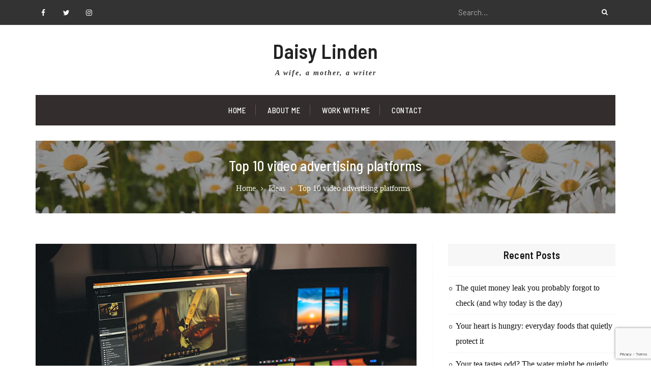

--- FILE ---
content_type: text/html; charset=UTF-8
request_url: https://daisylinden.com/video-advertising-platforms/
body_size: 18149
content:
<!doctype html>
<html lang="en-US">

<head>
	<meta charset="UTF-8">
	<meta name="viewport" content="width=device-width, initial-scale=1">

<script async src="https://pagead2.googlesyndication.com/pagead/js/adsbygoogle.js?client=ca-pub-2539534197216970"
     crossorigin="anonymous"></script>

	<link rel="profile" href="http://gmpg.org/xfn/11">
		<title>Video advertising platforms are good tools for the development of business</title>

<!-- The SEO Framework by Sybre Waaijer -->
<link rel="canonical" href="https://daisylinden.com/video-advertising-platforms/" />
<meta name="description" content="Business owners are looking for a new way to develop their startups. Video advertising platforms will allow attracting more attention of the visitors and increase your popularity" />
<meta property="og:type" content="article" />
<meta property="og:locale" content="en_US" />
<meta property="og:site_name" content="Daisy Linden" />
<meta property="og:title" content="Video advertising platforms are good tools for the development of business" />
<meta property="og:description" content="Business owners are looking for a new way to develop their startups. Video advertising platforms will allow attracting more attention of the visitors and increase your popularity" />
<meta property="og:url" content="https://daisylinden.com/video-advertising-platforms/" />
<meta property="og:image" content="https://daisylinden.com/wp-content/uploads/video-production-application.jpg" />
<meta property="og:image:width" content="749" />
<meta property="og:image:height" content="500" />
<meta property="og:image:alt" content="video production application" />
<meta property="article:published_time" content="2019-07-16" />
<meta property="article:modified_time" content="2020-04-12" />
<meta name="twitter:card" content="summary_large_image" />
<meta name="twitter:site" content="@DaisyLinden_com" />
<meta name="twitter:title" content="Video advertising platforms are good tools for the development of business" />
<meta name="twitter:description" content="Business owners are looking for a new way to develop their startups. Video advertising platforms will allow attracting more attention of the visitors and increase your popularity" />
<meta name="twitter:image" content="https://daisylinden.com/wp-content/uploads/video-production-application.jpg" />
<meta name="twitter:image:alt" content="video production application" />
<meta name="google-site-verification" content="uUDudxLgcoAmtjLwPSuO3U1KzpJbP7jpcEFIyhvl3Ps" />
<meta name="msvalidate.01" content="BB1EA3737E8314CF7C4395329E86120C" />
<script type="application/ld+json">{"@context":"https://schema.org","@graph":[{"@type":"WebSite","@id":"https://daisylinden.com/#/schema/WebSite","url":"https://daisylinden.com/","name":"Daisy Linden","description":"A wife, a mother, a writer","inLanguage":"en-US","potentialAction":{"@type":"SearchAction","target":{"@type":"EntryPoint","urlTemplate":"https://daisylinden.com/search/{search_term_string}/"},"query-input":"required name=search_term_string"},"publisher":{"@type":"Person","@id":"https://daisylinden.com/#/schema/Person","name":"Daisy Linden","url":"https://daisylinden.com/"}},{"@type":"WebPage","@id":"https://daisylinden.com/video-advertising-platforms/","url":"https://daisylinden.com/video-advertising-platforms/","name":"Video advertising platforms are good tools for the development of business","description":"Business owners are looking for a new way to develop their startups. Video advertising platforms will allow attracting more attention of the visitors and increase your popularity","inLanguage":"en-US","isPartOf":{"@id":"https://daisylinden.com/#/schema/WebSite"},"breadcrumb":{"@type":"BreadcrumbList","@id":"https://daisylinden.com/#/schema/BreadcrumbList","itemListElement":[{"@type":"ListItem","position":1,"item":"https://daisylinden.com/","name":"Daisy Linden"},{"@type":"ListItem","position":2,"item":"https://daisylinden.com/category/ideas/","name":"Category: Ideas"},{"@type":"ListItem","position":3,"name":"Video advertising platforms are good tools for the development of business"}]},"potentialAction":{"@type":"ReadAction","target":"https://daisylinden.com/video-advertising-platforms/"},"datePublished":"2019-07-16","dateModified":"2020-04-12","author":{"@type":"Person","@id":"https://daisylinden.com/#/schema/Person/c18f98f44d27600a22e937ac8f6ac68f","name":"Daisy Linden"}}]}</script>
<!-- / The SEO Framework by Sybre Waaijer | 14.70ms meta | 8.32ms boot -->

<link rel='dns-prefetch' href='//fonts.googleapis.com' />
<link rel="alternate" type="application/rss+xml" title="Daisy Linden &raquo; Feed" href="https://daisylinden.com/feed/" />
<link rel="alternate" type="application/rss+xml" title="Daisy Linden &raquo; Comments Feed" href="https://daisylinden.com/comments/feed/" />
<link rel="alternate" type="application/rss+xml" title="Daisy Linden &raquo; Top 10 video advertising platforms Comments Feed" href="https://daisylinden.com/video-advertising-platforms/feed/" />
<link rel="alternate" title="oEmbed (JSON)" type="application/json+oembed" href="https://daisylinden.com/wp-json/oembed/1.0/embed?url=https%3A%2F%2Fdaisylinden.com%2Fvideo-advertising-platforms%2F" />
<link rel="alternate" title="oEmbed (XML)" type="text/xml+oembed" href="https://daisylinden.com/wp-json/oembed/1.0/embed?url=https%3A%2F%2Fdaisylinden.com%2Fvideo-advertising-platforms%2F&#038;format=xml" />
<style id='wp-img-auto-sizes-contain-inline-css' type='text/css'>
img:is([sizes=auto i],[sizes^="auto," i]){contain-intrinsic-size:3000px 1500px}
/*# sourceURL=wp-img-auto-sizes-contain-inline-css */
</style>
<style id='wp-emoji-styles-inline-css' type='text/css'>

	img.wp-smiley, img.emoji {
		display: inline !important;
		border: none !important;
		box-shadow: none !important;
		height: 1em !important;
		width: 1em !important;
		margin: 0 0.07em !important;
		vertical-align: -0.1em !important;
		background: none !important;
		padding: 0 !important;
	}
/*# sourceURL=wp-emoji-styles-inline-css */
</style>
<style id='wp-block-library-inline-css' type='text/css'>
:root{--wp-block-synced-color:#7a00df;--wp-block-synced-color--rgb:122,0,223;--wp-bound-block-color:var(--wp-block-synced-color);--wp-editor-canvas-background:#ddd;--wp-admin-theme-color:#007cba;--wp-admin-theme-color--rgb:0,124,186;--wp-admin-theme-color-darker-10:#006ba1;--wp-admin-theme-color-darker-10--rgb:0,107,160.5;--wp-admin-theme-color-darker-20:#005a87;--wp-admin-theme-color-darker-20--rgb:0,90,135;--wp-admin-border-width-focus:2px}@media (min-resolution:192dpi){:root{--wp-admin-border-width-focus:1.5px}}.wp-element-button{cursor:pointer}:root .has-very-light-gray-background-color{background-color:#eee}:root .has-very-dark-gray-background-color{background-color:#313131}:root .has-very-light-gray-color{color:#eee}:root .has-very-dark-gray-color{color:#313131}:root .has-vivid-green-cyan-to-vivid-cyan-blue-gradient-background{background:linear-gradient(135deg,#00d084,#0693e3)}:root .has-purple-crush-gradient-background{background:linear-gradient(135deg,#34e2e4,#4721fb 50%,#ab1dfe)}:root .has-hazy-dawn-gradient-background{background:linear-gradient(135deg,#faaca8,#dad0ec)}:root .has-subdued-olive-gradient-background{background:linear-gradient(135deg,#fafae1,#67a671)}:root .has-atomic-cream-gradient-background{background:linear-gradient(135deg,#fdd79a,#004a59)}:root .has-nightshade-gradient-background{background:linear-gradient(135deg,#330968,#31cdcf)}:root .has-midnight-gradient-background{background:linear-gradient(135deg,#020381,#2874fc)}:root{--wp--preset--font-size--normal:16px;--wp--preset--font-size--huge:42px}.has-regular-font-size{font-size:1em}.has-larger-font-size{font-size:2.625em}.has-normal-font-size{font-size:var(--wp--preset--font-size--normal)}.has-huge-font-size{font-size:var(--wp--preset--font-size--huge)}.has-text-align-center{text-align:center}.has-text-align-left{text-align:left}.has-text-align-right{text-align:right}.has-fit-text{white-space:nowrap!important}#end-resizable-editor-section{display:none}.aligncenter{clear:both}.items-justified-left{justify-content:flex-start}.items-justified-center{justify-content:center}.items-justified-right{justify-content:flex-end}.items-justified-space-between{justify-content:space-between}.screen-reader-text{border:0;clip-path:inset(50%);height:1px;margin:-1px;overflow:hidden;padding:0;position:absolute;width:1px;word-wrap:normal!important}.screen-reader-text:focus{background-color:#ddd;clip-path:none;color:#444;display:block;font-size:1em;height:auto;left:5px;line-height:normal;padding:15px 23px 14px;text-decoration:none;top:5px;width:auto;z-index:100000}html :where(.has-border-color){border-style:solid}html :where([style*=border-top-color]){border-top-style:solid}html :where([style*=border-right-color]){border-right-style:solid}html :where([style*=border-bottom-color]){border-bottom-style:solid}html :where([style*=border-left-color]){border-left-style:solid}html :where([style*=border-width]){border-style:solid}html :where([style*=border-top-width]){border-top-style:solid}html :where([style*=border-right-width]){border-right-style:solid}html :where([style*=border-bottom-width]){border-bottom-style:solid}html :where([style*=border-left-width]){border-left-style:solid}html :where(img[class*=wp-image-]){height:auto;max-width:100%}:where(figure){margin:0 0 1em}html :where(.is-position-sticky){--wp-admin--admin-bar--position-offset:var(--wp-admin--admin-bar--height,0px)}@media screen and (max-width:600px){html :where(.is-position-sticky){--wp-admin--admin-bar--position-offset:0px}}

/*# sourceURL=wp-block-library-inline-css */
</style><style id='global-styles-inline-css' type='text/css'>
:root{--wp--preset--aspect-ratio--square: 1;--wp--preset--aspect-ratio--4-3: 4/3;--wp--preset--aspect-ratio--3-4: 3/4;--wp--preset--aspect-ratio--3-2: 3/2;--wp--preset--aspect-ratio--2-3: 2/3;--wp--preset--aspect-ratio--16-9: 16/9;--wp--preset--aspect-ratio--9-16: 9/16;--wp--preset--color--black: #000000;--wp--preset--color--cyan-bluish-gray: #abb8c3;--wp--preset--color--white: #ffffff;--wp--preset--color--pale-pink: #f78da7;--wp--preset--color--vivid-red: #cf2e2e;--wp--preset--color--luminous-vivid-orange: #ff6900;--wp--preset--color--luminous-vivid-amber: #fcb900;--wp--preset--color--light-green-cyan: #7bdcb5;--wp--preset--color--vivid-green-cyan: #00d084;--wp--preset--color--pale-cyan-blue: #8ed1fc;--wp--preset--color--vivid-cyan-blue: #0693e3;--wp--preset--color--vivid-purple: #9b51e0;--wp--preset--gradient--vivid-cyan-blue-to-vivid-purple: linear-gradient(135deg,rgb(6,147,227) 0%,rgb(155,81,224) 100%);--wp--preset--gradient--light-green-cyan-to-vivid-green-cyan: linear-gradient(135deg,rgb(122,220,180) 0%,rgb(0,208,130) 100%);--wp--preset--gradient--luminous-vivid-amber-to-luminous-vivid-orange: linear-gradient(135deg,rgb(252,185,0) 0%,rgb(255,105,0) 100%);--wp--preset--gradient--luminous-vivid-orange-to-vivid-red: linear-gradient(135deg,rgb(255,105,0) 0%,rgb(207,46,46) 100%);--wp--preset--gradient--very-light-gray-to-cyan-bluish-gray: linear-gradient(135deg,rgb(238,238,238) 0%,rgb(169,184,195) 100%);--wp--preset--gradient--cool-to-warm-spectrum: linear-gradient(135deg,rgb(74,234,220) 0%,rgb(151,120,209) 20%,rgb(207,42,186) 40%,rgb(238,44,130) 60%,rgb(251,105,98) 80%,rgb(254,248,76) 100%);--wp--preset--gradient--blush-light-purple: linear-gradient(135deg,rgb(255,206,236) 0%,rgb(152,150,240) 100%);--wp--preset--gradient--blush-bordeaux: linear-gradient(135deg,rgb(254,205,165) 0%,rgb(254,45,45) 50%,rgb(107,0,62) 100%);--wp--preset--gradient--luminous-dusk: linear-gradient(135deg,rgb(255,203,112) 0%,rgb(199,81,192) 50%,rgb(65,88,208) 100%);--wp--preset--gradient--pale-ocean: linear-gradient(135deg,rgb(255,245,203) 0%,rgb(182,227,212) 50%,rgb(51,167,181) 100%);--wp--preset--gradient--electric-grass: linear-gradient(135deg,rgb(202,248,128) 0%,rgb(113,206,126) 100%);--wp--preset--gradient--midnight: linear-gradient(135deg,rgb(2,3,129) 0%,rgb(40,116,252) 100%);--wp--preset--font-size--small: 13px;--wp--preset--font-size--medium: 20px;--wp--preset--font-size--large: 36px;--wp--preset--font-size--x-large: 42px;--wp--preset--spacing--20: 0.44rem;--wp--preset--spacing--30: 0.67rem;--wp--preset--spacing--40: 1rem;--wp--preset--spacing--50: 1.5rem;--wp--preset--spacing--60: 2.25rem;--wp--preset--spacing--70: 3.38rem;--wp--preset--spacing--80: 5.06rem;--wp--preset--shadow--natural: 6px 6px 9px rgba(0, 0, 0, 0.2);--wp--preset--shadow--deep: 12px 12px 50px rgba(0, 0, 0, 0.4);--wp--preset--shadow--sharp: 6px 6px 0px rgba(0, 0, 0, 0.2);--wp--preset--shadow--outlined: 6px 6px 0px -3px rgb(255, 255, 255), 6px 6px rgb(0, 0, 0);--wp--preset--shadow--crisp: 6px 6px 0px rgb(0, 0, 0);}:where(.is-layout-flex){gap: 0.5em;}:where(.is-layout-grid){gap: 0.5em;}body .is-layout-flex{display: flex;}.is-layout-flex{flex-wrap: wrap;align-items: center;}.is-layout-flex > :is(*, div){margin: 0;}body .is-layout-grid{display: grid;}.is-layout-grid > :is(*, div){margin: 0;}:where(.wp-block-columns.is-layout-flex){gap: 2em;}:where(.wp-block-columns.is-layout-grid){gap: 2em;}:where(.wp-block-post-template.is-layout-flex){gap: 1.25em;}:where(.wp-block-post-template.is-layout-grid){gap: 1.25em;}.has-black-color{color: var(--wp--preset--color--black) !important;}.has-cyan-bluish-gray-color{color: var(--wp--preset--color--cyan-bluish-gray) !important;}.has-white-color{color: var(--wp--preset--color--white) !important;}.has-pale-pink-color{color: var(--wp--preset--color--pale-pink) !important;}.has-vivid-red-color{color: var(--wp--preset--color--vivid-red) !important;}.has-luminous-vivid-orange-color{color: var(--wp--preset--color--luminous-vivid-orange) !important;}.has-luminous-vivid-amber-color{color: var(--wp--preset--color--luminous-vivid-amber) !important;}.has-light-green-cyan-color{color: var(--wp--preset--color--light-green-cyan) !important;}.has-vivid-green-cyan-color{color: var(--wp--preset--color--vivid-green-cyan) !important;}.has-pale-cyan-blue-color{color: var(--wp--preset--color--pale-cyan-blue) !important;}.has-vivid-cyan-blue-color{color: var(--wp--preset--color--vivid-cyan-blue) !important;}.has-vivid-purple-color{color: var(--wp--preset--color--vivid-purple) !important;}.has-black-background-color{background-color: var(--wp--preset--color--black) !important;}.has-cyan-bluish-gray-background-color{background-color: var(--wp--preset--color--cyan-bluish-gray) !important;}.has-white-background-color{background-color: var(--wp--preset--color--white) !important;}.has-pale-pink-background-color{background-color: var(--wp--preset--color--pale-pink) !important;}.has-vivid-red-background-color{background-color: var(--wp--preset--color--vivid-red) !important;}.has-luminous-vivid-orange-background-color{background-color: var(--wp--preset--color--luminous-vivid-orange) !important;}.has-luminous-vivid-amber-background-color{background-color: var(--wp--preset--color--luminous-vivid-amber) !important;}.has-light-green-cyan-background-color{background-color: var(--wp--preset--color--light-green-cyan) !important;}.has-vivid-green-cyan-background-color{background-color: var(--wp--preset--color--vivid-green-cyan) !important;}.has-pale-cyan-blue-background-color{background-color: var(--wp--preset--color--pale-cyan-blue) !important;}.has-vivid-cyan-blue-background-color{background-color: var(--wp--preset--color--vivid-cyan-blue) !important;}.has-vivid-purple-background-color{background-color: var(--wp--preset--color--vivid-purple) !important;}.has-black-border-color{border-color: var(--wp--preset--color--black) !important;}.has-cyan-bluish-gray-border-color{border-color: var(--wp--preset--color--cyan-bluish-gray) !important;}.has-white-border-color{border-color: var(--wp--preset--color--white) !important;}.has-pale-pink-border-color{border-color: var(--wp--preset--color--pale-pink) !important;}.has-vivid-red-border-color{border-color: var(--wp--preset--color--vivid-red) !important;}.has-luminous-vivid-orange-border-color{border-color: var(--wp--preset--color--luminous-vivid-orange) !important;}.has-luminous-vivid-amber-border-color{border-color: var(--wp--preset--color--luminous-vivid-amber) !important;}.has-light-green-cyan-border-color{border-color: var(--wp--preset--color--light-green-cyan) !important;}.has-vivid-green-cyan-border-color{border-color: var(--wp--preset--color--vivid-green-cyan) !important;}.has-pale-cyan-blue-border-color{border-color: var(--wp--preset--color--pale-cyan-blue) !important;}.has-vivid-cyan-blue-border-color{border-color: var(--wp--preset--color--vivid-cyan-blue) !important;}.has-vivid-purple-border-color{border-color: var(--wp--preset--color--vivid-purple) !important;}.has-vivid-cyan-blue-to-vivid-purple-gradient-background{background: var(--wp--preset--gradient--vivid-cyan-blue-to-vivid-purple) !important;}.has-light-green-cyan-to-vivid-green-cyan-gradient-background{background: var(--wp--preset--gradient--light-green-cyan-to-vivid-green-cyan) !important;}.has-luminous-vivid-amber-to-luminous-vivid-orange-gradient-background{background: var(--wp--preset--gradient--luminous-vivid-amber-to-luminous-vivid-orange) !important;}.has-luminous-vivid-orange-to-vivid-red-gradient-background{background: var(--wp--preset--gradient--luminous-vivid-orange-to-vivid-red) !important;}.has-very-light-gray-to-cyan-bluish-gray-gradient-background{background: var(--wp--preset--gradient--very-light-gray-to-cyan-bluish-gray) !important;}.has-cool-to-warm-spectrum-gradient-background{background: var(--wp--preset--gradient--cool-to-warm-spectrum) !important;}.has-blush-light-purple-gradient-background{background: var(--wp--preset--gradient--blush-light-purple) !important;}.has-blush-bordeaux-gradient-background{background: var(--wp--preset--gradient--blush-bordeaux) !important;}.has-luminous-dusk-gradient-background{background: var(--wp--preset--gradient--luminous-dusk) !important;}.has-pale-ocean-gradient-background{background: var(--wp--preset--gradient--pale-ocean) !important;}.has-electric-grass-gradient-background{background: var(--wp--preset--gradient--electric-grass) !important;}.has-midnight-gradient-background{background: var(--wp--preset--gradient--midnight) !important;}.has-small-font-size{font-size: var(--wp--preset--font-size--small) !important;}.has-medium-font-size{font-size: var(--wp--preset--font-size--medium) !important;}.has-large-font-size{font-size: var(--wp--preset--font-size--large) !important;}.has-x-large-font-size{font-size: var(--wp--preset--font-size--x-large) !important;}
/*# sourceURL=global-styles-inline-css */
</style>

<style id='classic-theme-styles-inline-css' type='text/css'>
/*! This file is auto-generated */
.wp-block-button__link{color:#fff;background-color:#32373c;border-radius:9999px;box-shadow:none;text-decoration:none;padding:calc(.667em + 2px) calc(1.333em + 2px);font-size:1.125em}.wp-block-file__button{background:#32373c;color:#fff;text-decoration:none}
/*# sourceURL=/wp-includes/css/classic-themes.min.css */
</style>
<link rel='stylesheet' id='contact-form-7-css' href='https://daisylinden.com/wp-content/plugins/contact-form-7/includes/css/styles.css?ver=6.1.4' type='text/css' media='all' />
<style id='dominant-color-styles-inline-css' type='text/css'>
img[data-dominant-color]:not(.has-transparency) { background-color: var(--dominant-color); }
/*# sourceURL=dominant-color-styles-inline-css */
</style>
<style id='plvt-view-transitions-inline-css' type='text/css'>
@view-transition { navigation: auto; }
@media (prefers-reduced-motion: no-preference) {::view-transition-group(*) { animation-duration: 0.4s; }}
/*# sourceURL=plvt-view-transitions-inline-css */
</style>
<link rel='stylesheet' id='font-awesome-css' href='https://daisylinden.com/wp-content/themes/blorigan/vendors/font-awesome/css/font-awesome.min.css?ver=4.7.0' type='text/css' media='all' />
<link rel='stylesheet' id='jquery-sidr-css' href='https://daisylinden.com/wp-content/themes/blorigan/vendors/sidr/css/jquery.sidr.dark.min.css?ver=2.2.1' type='text/css' media='all' />
<link rel='stylesheet' id='jquery-slick-css' href='https://daisylinden.com/wp-content/themes/blorigan/vendors/slick/slick.min.css?ver=1.5.9' type='text/css' media='all' />
<link rel='stylesheet' id='chld_thm_cfg_parent-css' href='https://daisylinden.com/wp-content/themes/blorigan/style.css?ver=6.9' type='text/css' media='all' />
<link rel='stylesheet' id='blorigan-google-fonts-css' href='https://fonts.googleapis.com/css?family=Barlow%3A400italic%2C700italic%2C300%2C400%2C500%2C600%2C700%7CBarlow+Semi+Condensed%3A400italic%2C700italic%2C300%2C400%2C500%2C600%2C700&#038;subset=latin%2Clatin-ext' type='text/css' media='all' />
<link rel='stylesheet' id='blorigan-style-css' href='https://daisylinden.com/wp-content/themes/blorigan-child/style.css?ver=1.0.0.1530980625' type='text/css' media='all' />
<link rel='stylesheet' id='wp-social-sharing-css' href='https://daisylinden.com/wp-content/plugins/wp-social-sharing/static/socialshare.css?ver=1.6' type='text/css' media='all' />
<script type="text/javascript" id="plvt-view-transitions-js-after">
/* <![CDATA[ */
window.plvtInitViewTransitions=n=>{if(!window.navigation||!("CSSViewTransitionRule"in window))return void window.console.warn("View transitions not loaded as the browser is lacking support.");const t=(t,o,i)=>{const e=n.animations||{};return[...e[t].useGlobalTransitionNames?Object.entries(n.globalTransitionNames||{}).map((([n,t])=>[o.querySelector(n),t])):[],...e[t].usePostTransitionNames&&i?Object.entries(n.postTransitionNames||{}).map((([n,t])=>[i.querySelector(n),t])):[]]},o=async(n,t)=>{for(const[t,o]of n)t&&(t.style.viewTransitionName=o);await t;for(const[t]of n)t&&(t.style.viewTransitionName="")},i=()=>n.postSelector?document.querySelector(n.postSelector):null,e=t=>{if(!n.postSelector)return null;const o=(i=n.postSelector,e='a[href="'+t+'"]',i.split(",").map((n=>n.trim()+" "+e)).join(","));var i,e;const s=document.querySelector(o);return s?s.closest(n.postSelector):null};window.addEventListener("pageswap",(n=>{if(n.viewTransition){const s="default";let a;n.viewTransition.types.add(s),document.body.classList.contains("single")?a=t(s,document.body,i()):(document.body.classList.contains("home")||document.body.classList.contains("blog")||document.body.classList.contains("archive"))&&(a=t(s,document.body,e(n.activation.entry.url))),a&&o(a,n.viewTransition.finished)}})),window.addEventListener("pagereveal",(n=>{if(n.viewTransition){const s="default";let a;n.viewTransition.types.add(s),document.body.classList.contains("single")?a=t(s,document.body,i()):(document.body.classList.contains("home")||document.body.classList.contains("archive"))&&(a=t(s,document.body,window.navigation.activation.from?e(window.navigation.activation.from.url):null)),a&&o(a,n.viewTransition.ready)}}))};
plvtInitViewTransitions( {"postSelector":".wp-block-post.post, article.post, body.single main","globalTransitionNames":{"header":"header","main":"main"},"postTransitionNames":{".wp-block-post-title, .entry-title":"post-title",".wp-post-image":"post-thumbnail",".wp-block-post-content, .entry-content":"post-content"},"animations":{"default":{"useGlobalTransitionNames":true,"usePostTransitionNames":true}}} )
//# sourceURL=plvt-view-transitions-js-after
/* ]]> */
</script>
<script type="text/javascript" src="https://daisylinden.com/wp-includes/js/jquery/jquery.min.js?ver=3.7.1" id="jquery-core-js"></script>
<script type="text/javascript" src="https://daisylinden.com/wp-includes/js/jquery/jquery-migrate.min.js?ver=3.4.1" id="jquery-migrate-js"></script>
<link rel="https://api.w.org/" href="https://daisylinden.com/wp-json/" /><link rel="alternate" title="JSON" type="application/json" href="https://daisylinden.com/wp-json/wp/v2/posts/1625" /><link rel="EditURI" type="application/rsd+xml" title="RSD" href="https://daisylinden.com/xmlrpc.php?rsd" />
<meta name="generator" content="auto-sizes 1.7.0">
<meta name="generator" content="dominant-color-images 1.2.0">
<meta name="generator" content="performance-lab 4.0.1; plugins: auto-sizes, dominant-color-images, embed-optimizer, image-prioritizer, speculation-rules, view-transitions, web-worker-offloading, webp-uploads">
<meta name="generator" content="view-transitions 1.1.2">
<meta name="generator" content="web-worker-offloading 0.2.0">
<meta name="generator" content="webp-uploads 2.6.1">
<meta name="generator" content="speculation-rules 1.6.0">
<meta data-od-replaced-content="optimization-detective 1.0.0-beta4" name="generator" content="optimization-detective 1.0.0-beta4; url_metric_groups={0:empty, 480:empty, 600:empty, 782:populated}">
<meta name="generator" content="embed-optimizer 1.0.0-beta3">
<meta name="generator" content="image-prioritizer 1.0.0-beta3">
		<style type="text/css" id="wp-custom-css">
			.site-description {font-style: italic;font-family: 'PT Serif', serif;    font-size: 14px;}

p {font-family: "Barlow Semi Condensed", serif; font-size: 16px;color:#222222;}

.archive-layout-simple h2.entry-title {font-family: 'PT Serif', serif;color:#222222;}

.blorigan_widget_advanced_recent_posts .advanced-recent-posts-summary p {font-size: 14px;line-height:1.4em;}

.entry-content-wrapper {text-align: left !important;}

li {font-family: 'PT Serif', serif;color:#222222;font-size: 16px;line-height:1.9em;}

#footer-widgets p {color:#bbbbbb;}

.popularrr {
	font-size: 17px;
    font-weight: 500;
    font-family: "Barlow Semi Condensed", sans-serif;
    line-height: 1.4;
    margin: 0 0 15px;
    letter-spacing: 0.3px;
}

.widget-area.sidebar ul li:before {top: 9px !important;}

#colophon p {font-family: Barlow, sans-serif;color: #aaaaaa;font-size: 13px;}

a.followtw {color:#ffffff;background-color: #00aced; padding:7px 12px;}
a.followtw:hover {color:#ffffff;background-color: #cc0000; padding:7px 12px;}

a.followfb {color:#ffffff;background-color: #3b579d; padding:7px 12px;}
a.followfb:hover {color:#ffffff;background-color: #cc0000; padding:7px 12px;}

a.followis {color:#ffffff;background-color: #517fa4; padding:7px 12px;}
a.followis:hover {color:#ffffff;background-color: #cc0000; padding:7px 12px;}

.socialmedyst {float:left;margin:10px 10px 10px 0px;}
.socialmedydr {float:left;margin:10px 0px 10px 0px;}

a.outlinkb {color:blue;}
		</style>
		</head>

<body class="wp-singular post-template-default single single-post postid-1625 single-format-standard wp-theme-blorigan wp-child-theme-blorigan-child header-layout-1 archive-layout-simple carousel-display-1 global-layout-right-sidebar">
	<div id="page" class="site">
		<a class="skip-link screen-reader-text" href="#content">Skip to content</a>

				<div class="mobile-nav-wrap">
			<a id="mobile-trigger" href="#mob-menu"><i class="fa fa-list" aria-hidden="true"></i><i class="fa fa-times" aria-hidden="true"></i><span class="trigger-title">Main Menu</span></a>
			<div id="mob-menu">
				<ul id="menu-header-menu" class="menu"><li id="menu-item-525" class="menu-item menu-item-type-custom menu-item-object-custom menu-item-home menu-item-525"><a href="https://daisylinden.com/">Home</a></li>
<li id="menu-item-75" class="menu-item menu-item-type-post_type menu-item-object-page menu-item-75"><a href="https://daisylinden.com/about-me/">About Me</a></li>
<li id="menu-item-2379" class="menu-item menu-item-type-post_type menu-item-object-page menu-item-2379"><a href="https://daisylinden.com/work-with-me/">Work with me</a></li>
<li id="menu-item-74" class="menu-item menu-item-type-post_type menu-item-object-page menu-item-74"><a href="https://daisylinden.com/contact/">Contact</a></li>
</ul>			</div><!-- #mob-menu -->
		</div><!-- .mobile-nav-wrap -->
		<div id="tophead">
	<div class="container">
		<div class="header-social">
			<div class="widget blorigan_widget_social"><ul id="menu-socialmenusus" class="social-links"><li id="menu-item-65" class="menu-item menu-item-type-custom menu-item-object-custom menu-item-65"><a href="https://www.facebook.com/DaisyLindenBlogger/"><span class="screen-reader-text">Facebook</span></a></li>
<li id="menu-item-66" class="menu-item menu-item-type-custom menu-item-object-custom menu-item-66"><a href="https://twitter.com/DaisyLinden_com"><span class="screen-reader-text">Twitter</span></a></li>
<li id="menu-item-1179" class="menu-item menu-item-type-custom menu-item-object-custom menu-item-1179"><a href="https://www.instagram.com/daisylindenblog/"><span class="screen-reader-text">Instagram</span></a></li>
</ul></div>		</div><!-- .header-social -->
		<div class="header-search-box">
			<div class="search-box-wrap">
				<form role="search" method="get" class="search-form" action="https://daisylinden.com/">
			<label>
			<span class="screen-reader-text">Search for:</span>
			<input type="search" class="search-field" placeholder="Search&hellip;" value="" name="s" title="Search for:" />
			</label>
			<input type="submit" class="search-submit" value="&#xf002;" /></form>			</div>
		</div><!-- .header-search-box -->
	</div><!-- .container -->
</div><!-- #tophead -->

<header id="masthead" class="site-header site-header-1">
	<div class="container">
		<div class="site-header-wrapper">
					<div class="site-branding">
										<div id="site-identity">
																		<p class="site-title"><a href="https://daisylinden.com/" rel="home">Daisy Linden</a></p>
																													<p class="site-description">A wife, a mother, a writer</p>
															</div><!-- #site-identity -->
					</div><!-- .site-branding -->
				</div> <!-- .site-header-wrapper -->
	</div><!-- .container -->
</header><!-- #masthead -->

<div id="main-navigation" class="main-nav-header-1">
	<div class="container">
		<nav id="site-navigation" class="main-navigation">
			<div class="menu-header-menu-container"><ul id="primary-menu" class="menu"><li class="menu-item menu-item-type-custom menu-item-object-custom menu-item-home menu-item-525"><a href="https://daisylinden.com/">Home</a></li>
<li class="menu-item menu-item-type-post_type menu-item-object-page menu-item-75"><a href="https://daisylinden.com/about-me/">About Me</a></li>
<li class="menu-item menu-item-type-post_type menu-item-object-page menu-item-2379"><a href="https://daisylinden.com/work-with-me/">Work with me</a></li>
<li class="menu-item menu-item-type-post_type menu-item-object-page menu-item-74"><a href="https://daisylinden.com/contact/">Contact</a></li>
</ul></div>		</nav><!-- #site-navigation -->
	</div><!-- .container -->
</div><!-- #main-navigation -->


<div data-od-xpath="/HTML/BODY/DIV[@id=&apos;page&apos;]/*[6][self::DIV]" id="custom-header" style="background-image: url(https://daisylinden.com/wp-content/uploads/cropped-daisies.jpg);" class="header-image-enabled">

						<div class="custom-header-content">
			<div class="container">
				<h1 class="page-title">				Top 10 video advertising platforms				</h1>				<div id="breadcrumb"><div role="navigation" aria-label="Breadcrumbs" class="breadcrumb-trail breadcrumbs" itemprop="breadcrumb"><ul class="trail-items" itemscope itemtype="http://schema.org/BreadcrumbList"><meta name="numberOfItems" content="3" /><meta name="itemListOrder" content="Ascending" /><li itemprop="itemListElement" itemscope itemtype="http://schema.org/ListItem" class="trail-item trail-begin"><a href="https://daisylinden.com/" rel="home" itemprop="item"><span itemprop="name">Home</span></a><meta itemprop="position" content="1" /></li><li itemprop="itemListElement" itemscope itemtype="http://schema.org/ListItem" class="trail-item"><a href="https://daisylinden.com/category/ideas/" itemprop="item"><span itemprop="name">Ideas</span></a><meta itemprop="position" content="2" /></li><li itemprop="itemListElement" itemscope itemtype="http://schema.org/ListItem" class="trail-item trail-end"><span itemprop="title"><span itemprop="name">Top 10 video advertising platforms</span></span><meta itemprop="position" content="3" /></li></ul></div></div>			</div><!-- .container -->
		</div><!-- .custom-header-content -->
	
</div><!-- #custom-header -->

		<div id="content" class="site-content">

			<div class="container main-container">

				<div class="inner-wrapper">

	<div id="primary" class="content-area">
		<main id="main" class="site-main" role="main">

			
				
<article id="post-1625" class="post-1625 post type-post status-publish format-standard has-post-thumbnail hentry category-ideas tag-hobby">
	<img data-od-removed-fetchpriority="high" data-od-xpath="/HTML/BODY/DIV[@id=&apos;page&apos;]/*[7][self::DIV]/*[1][self::DIV]/*[1][self::DIV]/*[1][self::DIV]/*[1][self::MAIN]/*[1][self::ARTICLE]/*[1][self::IMG]" width="749" height="500" src="https://daisylinden.com/wp-content/uploads/video-production-application.jpg" class="blorigan-post-thumb aligncenter wp-post-image" alt="video production application" decoding="async"  srcset="https://daisylinden.com/wp-content/uploads/video-production-application.jpg 749w, https://daisylinden.com/wp-content/uploads/video-production-application-300x200.jpg 300w" sizes="(max-width: 749px) 100vw, 749px" />	<header class="entry-header">
		<div class="entry-meta">
			<span class="posted-on"><a href="https://daisylinden.com/video-advertising-platforms/" rel="bookmark"><time class="entry-date published" datetime="2019-07-16T13:59:09+00:00">July 16, 2019</time><time class="updated" datetime="2020-04-12T12:40:08+00:00">April 12, 2020</time></a></span><span class="byline"> <span class="author vcard"><a class="url fn n" href="https://daisylinden.com/author/daisy/">Daisy Linden</a></span></span><span class="cat-links"><a href="https://daisylinden.com/category/ideas/" rel="category tag">Ideas</a></span><span class="comments-link"><a href="https://daisylinden.com/video-advertising-platforms/#respond">0 Comments</a></span>		</div><!-- .entry-meta -->
	</header><!-- .entry-header -->

	<div class="entry-content">
		<p>The people are using various networks and platforms for the development of their startups and promotion of the products or services. Facebook and Google are the two most popular platforms. The competitiveness on them is also quite high. That’s why business owners and publishers start looking for appropriate alternatives, such as Polus.media or other platforms. One of the effective ways to promote your business is the application of <a href="https://polus.media/video-advertising/" rel="noopener noreferrer" target="_blank" style="color:#0066cc;">video advertising platforms</a>. In this article, we are going to observe top resources.</p>
<h2>Popular video advertising platforms</h2>
<p>Many platforms are suitable for the promotion of the business. Some of them are characterized by low competitiveness. Let’s look at the resources, which can help you in the development of your startup:</p>
<p>1. <strong>SpringServe</strong>. It is one of the most effective platforms for the promotion of your products. There are plenty of tools available for the users of this platform. The interface is user-friendly so you will hardly have any troubles using the resource. The options of the platform include Header Bidding and macros created for GDPR compliance. There are additional features for auto-optimization.</p>
<p>2. <strong>Selectmedia</strong>. This platform provides great opportunities for monetizing cross-screen video desktop and mobile. The platform is very reliable and operates across the globe. However, the requirements for the publishers are extremely high here. The advertisers will find a great number of high quality and safe, video media. The costs are moderate and optimized. There are over 600 premium sites available through this platform. The resource is considered one of the most reliable and trusted video supply &#038; distribution platforms.</p>
<p>3. <strong>Division D</strong>. The platform offers the most effective and productive advertising solutions. With the help of it, it is possible to reach better advert performance. It is especially advisable for those, who have falling click-through rates. Besides, there are lots of useful options. For instance, the platform provides better targeting making it easier for you to reach your target audience. There are also other features for narrowing the target audience down.</p>
<p>4. <strong>Undertone</strong>. Here you can find lots of video ads created for in-banner and pre-roll. The platform deals with the influential formats of advertising allowing you to develop your business. The CPM rates on this resource are 100%-1500% higher compared to other platforms. At the same time, traffic requirements are very strict. Great opportunities of Undertone allow effectively working with mobile traffic.</p>
<p>5. <strong>YuMe</strong>. It closely cooperates with video advertising. With the support of YuMe, you may not just effectively reach your audience but also stay connected with it. The solutions offered by the resource allow achieving better reach and more sales. The main feature of this platform is the engagement of the users, which proved to be the most helpful strategy for any marketer. They work with programmatic video and offer various options for the optimization of video adverts expenses.</p>
<p>6. <strong>PropellerAds</strong>. There are different video advert formats available on this platform. They offer in-banner videos as well as on-click ads. It is a global resource, which provides manual monitoring to make sure the adverts you place are the most effective and quality. The platform will provide you with 100% detailed reporting and monetization.</p>
<p>7. <strong>Airpush</strong>. It is a network, which works with mobile advertising. There are over 150,000 apps, which are available to reach your target audience. There are plenty of advert formats available for the provision of advanced engagement of the users. Thus, you are able to build a better connection with your audience. Airpush offers a new format of video adverts, which is called Abstract Banners. They also work with many other formats. Working with this platform, it is vital to be ready to constantly test something new.</p>
<p>8. <strong>HaxHax</strong>. Here you will find a large database of display mediums. Besides, it is allowed selecting the most appropriate payment model, as there are plenty of them offered by the platform. The following formats are accessible for the users:</p>
<ul>
<li> pre-roll</li>
<li> in-banner</li>
<li> post-roll, etc.</li>
</ul>
<p>9. <strong>Inmobi</strong>. It is a great advertising solution created for mobiles. There are lots of benefits, which will help you increase conversion. There are also many modern features providing easy and quick monetization. The resource is able to work both with an advert mediation platform and directly (with the help of in-app adverts).</p>
<p>10. <strong>BrightRoll</strong>. The platform offers users a significant number of video advert options of the highest quality. The resource serves over 10 billion impressions every month. The requirements for the publishers are very high. The number of views per month should be at least 5 million. Moreover, it is necessary to have your own video player.</p>
<p>Using the platforms enumerated above, it is possible to <a href="https://smallbusiness.chron.com/difference-between-profit-revenue-maximization-23290.html" rel="nofollow noopener noreferrer" target="_blank" style="color:#0066cc;">maximize the revenue</a> and promote any product or service. Trying new platforms is a wonderful way to struggle with high competitiveness and to reach a wider audience.</p>
		<div class="social-sharing ss-social-sharing">
				        <a onclick="return ss_plugin_loadpopup_js(this);" rel="external nofollow" class="ss-button-facebook" href="http://www.facebook.com/sharer/sharer.php?u=https%3A%2F%2Fdaisylinden.com%2Fvideo-advertising-platforms%2F" target="_blank" >Share on Facebook</a><a onclick="return ss_plugin_loadpopup_js(this);" rel="external nofollow" class="ss-button-twitter" href="http://twitter.com/intent/tweet/?text=Top+10+video+advertising+platforms&url=https%3A%2F%2Fdaisylinden.com%2Fvideo-advertising-platforms%2F&via=DaisyLinden_com" target="_blank">Share on Twitter</a><a onclick="return ss_plugin_loadpopup_js(this);" rel="external nofollow" class="ss-button-pinterest" href="http://pinterest.com/pin/create/button/?url=https%3A%2F%2Fdaisylinden.com%2Fvideo-advertising-platforms%2F&media=https%3A%2F%2Fdaisylinden.com%2Fwp-content%2Fuploads%2Fvideo-production-application-300x200.jpg&description=Top+10+video+advertising+platforms" target="_blank" >Share on Pinterest</a><a onclick="return ss_plugin_loadpopup_js(this);" rel="external nofollow"  class="ss-button-reddit" href="http://reddit.com/submit?url=https%3A%2F%2Fdaisylinden.com%2Fvideo-advertising-platforms%2F&amp;title=Top+10+video+advertising+platforms" target="_blank">Share on Reddit</a>	        	    </div>
	    			</div><!-- .entry-content -->

	<footer class="entry-footer">
		<span class="tags-links"><a href="https://daisylinden.com/tag/hobby/" rel="tag">Hobby</a></span>	</footer><!-- .entry-footer -->
	
</article><!-- #post-## -->

<div><div class="socialmedyst"><a class="followtw" href="https://twitter.com/DaisyLinden_com" target="_blank" rel="nofollow">Follow me on Twitter</a></div><div class="socialmedyst"><a class="followfb" href="https://www.facebook.com/DaisyLindenBlogger/" target="_blank" rel="nofollow">Follow me on Facebook</a></div><div class="socialmedydr"><a class="followis" href="https://www.instagram.com/daisylindenblog/" target="_blank" rel="nofollow">Follow me on Instagram</a></div></div><div style="clear: left;">&nbsp;</div>
		
				
	<nav class="navigation post-navigation" aria-label="Posts">
		<h2 class="screen-reader-text">Post navigation</h2>
		<div class="nav-links"><div class="nav-previous"><a href="https://daisylinden.com/givenchy-fashion-trends-for-autumn/" rel="prev"><span class="meta-nav" aria-hidden="true">Previous</span> <span class="screen-reader-text">Previous post:</span> <span class="post-title">Givenchy fashion trends for autumn</span></a></div><div class="nav-next"><a href="https://daisylinden.com/committing-to-daily-christian-prayer/" rel="next"><span class="meta-nav" aria-hidden="true">Next</span> <span class="screen-reader-text">Next post:</span> <span class="post-title">Benefits you will experience after committing to daily Christian prayer</span></a></div></div>
	</nav>
				
<div class="related-posts">
	<h2>Related Posts</h2>

	
		<div class="inner-wrapper">
							<div class="related-post-item">
					<div class="related-wrapper">
													<div class="related-thumb">
								<a href="https://daisylinden.com/cancel-unused-subscriptions-save-money-yearly/">
									<img data-od-xpath="/HTML/BODY/DIV[@id=&apos;page&apos;]/*[7][self::DIV]/*[1][self::DIV]/*[1][self::DIV]/*[1][self::DIV]/*[1][self::MAIN]/*[5][self::DIV]/*[2][self::DIV]/*[1][self::DIV]/*[1][self::DIV]/*[1][self::DIV]/*[1][self::A]/*[1][self::IMG]" width="520" height="400" src="https://daisylinden.com/wp-content/uploads/online-subscription-form-on-screen-520x400.jpg" class="attachment-blorigan-thumb size-blorigan-thumb not-transparent wp-post-image" alt="Laptop Showing Online Subscription Form On Screen" decoding="async" data-has-transparency="false" data-dominant-color="b6aaa3" style="--dominant-color: #b6aaa3;" />								</a>
							</div><!-- .related-thumb -->
						
						<div class="related-content-wrapper">
							<header class="related-header">
								<h3 class="entry-title"><a href="https://daisylinden.com/cancel-unused-subscriptions-save-money-yearly/">The quiet money leak you probably forgot to check (and why today is the day)</a></h3>
								<div class="related-meta">
									<span class="posted-on">January 12, 2026</span>
								</div>
							</header><!-- .related-header -->
						</div><!-- .related-content-wrapper -->
					</div><!-- .related-wrapper -->
				</div><!-- .related-post-item -->
							<div class="related-post-item">
					<div class="related-wrapper">
													<div class="related-thumb">
								<a href="https://daisylinden.com/why-change-keeps-tapping-introverts-on-the-shoulder/">
									<img data-od-xpath="/HTML/BODY/DIV[@id=&apos;page&apos;]/*[7][self::DIV]/*[1][self::DIV]/*[1][self::DIV]/*[1][self::DIV]/*[1][self::MAIN]/*[5][self::DIV]/*[2][self::DIV]/*[2][self::DIV]/*[1][self::DIV]/*[1][self::DIV]/*[1][self::A]/*[1][self::IMG]" width="520" height="400" src="https://daisylinden.com/wp-content/uploads/woman-standing-under-blue-sky-520x400.jpg" class="attachment-blorigan-thumb size-blorigan-thumb not-transparent wp-post-image" alt="Silhouette of a person standing alone at sunset, symbolizing quiet reflection and personal change" decoding="async" data-has-transparency="false" data-dominant-color="70647c" style="--dominant-color: #70647c;" />								</a>
							</div><!-- .related-thumb -->
						
						<div class="related-content-wrapper">
							<header class="related-header">
								<h3 class="entry-title"><a href="https://daisylinden.com/why-change-keeps-tapping-introverts-on-the-shoulder/">Why change keeps tapping introverts on the shoulder (and why I stopped shutting the door)</a></h3>
								<div class="related-meta">
									<span class="posted-on">December 26, 2025</span>
								</div>
							</header><!-- .related-header -->
						</div><!-- .related-content-wrapper -->
					</div><!-- .related-wrapper -->
				</div><!-- .related-post-item -->
							<div class="related-post-item">
					<div class="related-wrapper">
													<div class="related-thumb">
								<a href="https://daisylinden.com/make-holiday-gifts-feel-personal-without-overthinking-every-choice/">
									<img data-od-xpath="/HTML/BODY/DIV[@id=&apos;page&apos;]/*[7][self::DIV]/*[1][self::DIV]/*[1][self::DIV]/*[1][self::DIV]/*[1][self::MAIN]/*[5][self::DIV]/*[2][self::DIV]/*[3][self::DIV]/*[1][self::DIV]/*[1][self::DIV]/*[1][self::A]/*[1][self::IMG]" width="520" height="400" src="https://daisylinden.com/wp-content/uploads/holiday-gifts-and-wine-glasses-520x400.jpg" class="attachment-blorigan-thumb size-blorigan-thumb not-transparent wp-post-image" alt="Holiday gifts and wine glasses" decoding="async" loading="lazy" data-has-transparency="false" data-dominant-color="a86760" style="--dominant-color: #a86760;" />								</a>
							</div><!-- .related-thumb -->
						
						<div class="related-content-wrapper">
							<header class="related-header">
								<h3 class="entry-title"><a href="https://daisylinden.com/make-holiday-gifts-feel-personal-without-overthinking-every-choice/">Make holiday gifts feel personal without overthinking every choice</a></h3>
								<div class="related-meta">
									<span class="posted-on">December 22, 2025</span>
								</div>
							</header><!-- .related-header -->
						</div><!-- .related-content-wrapper -->
					</div><!-- .related-wrapper -->
				</div><!-- .related-post-item -->
			
			
		</div><!-- .inner-wrapper -->
	
</div><!-- .related-posts -->

				
<div id="comments" class="comments-area">

		<div id="respond" class="comment-respond">
		<h3 id="reply-title" class="comment-reply-title">Leave a Reply <small><a rel="nofollow" id="cancel-comment-reply-link" href="/video-advertising-platforms/#respond" style="display:none;">Cancel reply</a></small></h3><form action="https://daisylinden.com/wp-comments-post.php" method="post" id="commentform" class="comment-form"><p class="comment-notes"><span id="email-notes">Your email address will not be published.</span> <span class="required-field-message">Required fields are marked <span class="required">*</span></span></p><p class="comment-form-comment"><label for="comment">Comment <span class="required">*</span></label> <textarea id="comment" name="comment" cols="45" rows="8" maxlength="65525" required></textarea></p><p class="comment-form-author"><label for="author">Name <span class="required">*</span></label> <input id="author" name="author" type="text" value="" size="30" maxlength="245" autocomplete="name" required /></p>
<p class="comment-form-email"><label for="email">Email <span class="required">*</span></label> <input id="email" name="email" type="email" value="" size="30" maxlength="100" aria-describedby="email-notes" autocomplete="email" required /></p>
<p class="comment-form-url"><label for="url">Website</label> <input id="url" name="url" type="url" value="" size="30" maxlength="200" autocomplete="url" /></p>
<p class="form-submit"><input name="submit" type="submit" id="submit" class="submit" value="Post Comment" /> <input type='hidden' name='comment_post_ID' value='1625' id='comment_post_ID' />
<input type='hidden' name='comment_parent' id='comment_parent' value='0' />
</p></form>	</div><!-- #respond -->
	
</div><!-- #comments -->

			
		</main><!-- #main -->
	</div><!-- #primary -->

<div id="sidebar-primary" class="widget-area sidebar" role="complementary">
	<div class="sidebar-wrapper">
					
		<aside id="recent-posts-2" class="widget widget_recent_entries">
		<h2 class="widget-title">Recent Posts</h2>
		<ul>
											<li>
					<a href="https://daisylinden.com/cancel-unused-subscriptions-save-money-yearly/">The quiet money leak you probably forgot to check (and why today is the day)</a>
									</li>
											<li>
					<a href="https://daisylinden.com/your-heart-is-hungry-everyday-foods-that-quietly-protect-it/">Your heart is hungry: everyday foods that quietly protect it</a>
									</li>
											<li>
					<a href="https://daisylinden.com/water-quality-affects-tea-flavor-and-brewing/">Your tea tastes odd? The water might be quietly messing with it</a>
									</li>
											<li>
					<a href="https://daisylinden.com/how-to-get-cigarette-smell-out-of-car/">How to get cigarette smell out of car</a>
									</li>
					</ul>

		</aside><aside id="execphp-2" class="widget widget_execphp"><h2 class="widget-title">Also read about</h2>			<div class="execphpwidget"><ul><li><a href="https://sephorum.com/black-tape-project/" target="_blank">Black tape project video</a></li><li><a href="https://jameswatt.me/msn-games/" target="_blank">Msn games bubble town</a></li><li><a href="https://verbiton.com/netflix-xom/" target="_blank">Netflix.xom/activate</a></li><li><a href="https://twittorati.com/anime-movies-watch-anime-online-free-streaming-sites/" target="_blank">Anime streaming sites</a></li></ul></div>
		</aside><aside id="tag_cloud-1" class="widget widget_tag_cloud"><h2 class="widget-title">Categories</h2><div class="tagcloud"><a href="https://daisylinden.com/category/beauty/" class="tag-cloud-link tag-link-42 tag-link-position-1" style="font-size: 16.489959839357pt;" aria-label="Beauty (63 items)">Beauty</a>
<a href="https://daisylinden.com/category/fashion/" class="tag-cloud-link tag-link-2 tag-link-position-2" style="font-size: 16.377510040161pt;" aria-label="Fashion (60 items)">Fashion</a>
<a href="https://daisylinden.com/category/food/" class="tag-cloud-link tag-link-4 tag-link-position-3" style="font-size: 15.646586345382pt;" aria-label="Food (45 items)">Food</a>
<a href="https://daisylinden.com/category/health/" class="tag-cloud-link tag-link-21 tag-link-position-4" style="font-size: 19.638554216867pt;" aria-label="Health (233 items)">Health</a>
<a href="https://daisylinden.com/category/home/" class="tag-cloud-link tag-link-22 tag-link-position-5" style="font-size: 20.706827309237pt;" aria-label="Home (359 items)">Home</a>
<a href="https://daisylinden.com/category/ideas/" class="tag-cloud-link tag-link-5 tag-link-position-6" style="font-size: 22pt;" aria-label="Ideas (618 items)">Ideas</a>
<a href="https://daisylinden.com/category/inspiration/" class="tag-cloud-link tag-link-6 tag-link-position-7" style="font-size: 19.413654618474pt;" aria-label="Inspiration (215 items)">Inspiration</a>
<a href="https://daisylinden.com/category/lifestyle/" class="tag-cloud-link tag-link-7 tag-link-position-8" style="font-size: 19.751004016064pt;" aria-label="Lifestyle (246 items)">Lifestyle</a>
<a href="https://daisylinden.com/category/quotes/" class="tag-cloud-link tag-link-40 tag-link-position-9" style="font-size: 8pt;" aria-label="Quotes (1 item)">Quotes</a>
<a href="https://daisylinden.com/category/tips-tricks/" class="tag-cloud-link tag-link-33 tag-link-position-10" style="font-size: 19.526104417671pt;" aria-label="Tips &amp; Tricks (223 items)">Tips &amp; Tricks</a>
<a href="https://daisylinden.com/category/travel/" class="tag-cloud-link tag-link-38 tag-link-position-11" style="font-size: 17.052208835341pt;" aria-label="Travel (81 items)">Travel</a>
<a href="https://daisylinden.com/category/trends/" class="tag-cloud-link tag-link-10 tag-link-position-12" style="font-size: 11.935742971888pt;" aria-label="Trends (9 items)">Trends</a></div>
</aside><aside id="search-2" class="widget widget_search"><form role="search" method="get" class="search-form" action="https://daisylinden.com/">
			<label>
			<span class="screen-reader-text">Search for:</span>
			<input type="search" class="search-field" placeholder="Search&hellip;" value="" name="s" title="Search for:" />
			</label>
			<input type="submit" class="search-submit" value="&#xf002;" /></form></aside><aside id="blorigan-author-1" class="widget blorigan_widget_author"><h2 class="widget-title">About me</h2>			<div class="author-main-wrapper">
				<div class="author-main-details">
											<div class="author-image">
							<img data-od-xpath="/HTML/BODY/DIV[@id=&apos;page&apos;]/*[7][self::DIV]/*[1][self::DIV]/*[1][self::DIV]/*[2][self::DIV]/*[1][self::DIV]/*[5][self::ASIDE]/*[2][self::DIV]/*[1][self::DIV]/*[1][self::DIV]/*[1][self::IMG]" src="https://daisylinden.com/wp-content/uploads/daisy-linden-s.jpg" alt="" />
						</div><!-- .author-image -->
										<div class="author-intro">
																			<div class="author-info">
								<p>Hi, I'm Daisy, a stay-at-home mom and blogger, trying to offer women of all ages the possibility to enjoy some nice reading time on my blog, on topics such as child care, home care, health, lifestyle, personal care, living.</p>
							</div><!-- .author-info -->
																									<div class="author-social">
								<ul class="social-links">
																			<li>
											<a href="https://www.facebook.com/DaisyLindenBlogger/">
												<span class="screen-reader-text">
												Visit https://www.facebook.com/DaisyLindenBlogger/												</span>
											</a>
										</li>
																			<li>
											<a href="https://twitter.com/DaisyLinden_com">
												<span class="screen-reader-text">
												Visit https://twitter.com/DaisyLinden_com												</span>
											</a>
										</li>
																			<li>
											<a href="https://www.instagram.com/daisylindenblog/">
												<span class="screen-reader-text">
												Visit https://www.instagram.com/daisylindenblog/												</span>
											</a>
										</li>
																	</ul>
							</div><!-- .author-social -->
											</div><!-- .author-intro -->
				</div><!-- .author-main-details -->
			</div><!-- .author-main-wrapper -->
			</aside><aside id="blorigan-advanced-recent-posts-1" class="widget blorigan_widget_advanced_recent_posts"><h2 class="widget-title">Recent posts</h2>
			
				<div class="advanced-recent-posts-widget">

											<div class="advanced-recent-posts-item">

															<div class="advanced-recent-posts-thumb">
									<a href="https://daisylinden.com/cancel-unused-subscriptions-save-money-yearly/">
										<img data-od-xpath="/HTML/BODY/DIV[@id=&apos;page&apos;]/*[7][self::DIV]/*[1][self::DIV]/*[1][self::DIV]/*[2][self::DIV]/*[1][self::DIV]/*[6][self::ASIDE]/*[2][self::DIV]/*[1][self::DIV]/*[1][self::DIV]/*[1][self::A]/*[1][self::IMG]" width="150" height="150" src="https://daisylinden.com/wp-content/uploads/online-subscription-form-on-screen-150x150-jpg.webp" class="alignleft not-transparent wp-post-image" alt="Laptop Showing Online Subscription Form On Screen" style="--dominant-color: #b6aaa3;max-width:70px;" decoding="async" loading="lazy" data-has-transparency="false" data-dominant-color="b6aaa3" />									</a>
								</div>
														<div class="advanced-recent-posts-text-wrap">
								<h3 class="advanced-recent-posts-title">
									<a href="https://daisylinden.com/cancel-unused-subscriptions-save-money-yearly/">The quiet money leak you probably forgot to check (and why today is the day)</a>
								</h3>

								
																	<div class="advanced-recent-posts-summary">
										<p>The first working morning after a break has a strange texture. Coffee tastes slightly off, the inbox feels hostile, and&hellip;</p>
									</div>
															</div><!-- .advanced-recent-posts-text-wrap -->

						</div><!-- .advanced-recent-posts-item -->
											<div class="advanced-recent-posts-item">

															<div class="advanced-recent-posts-thumb">
									<a href="https://daisylinden.com/your-heart-is-hungry-everyday-foods-that-quietly-protect-it/">
										<img data-od-xpath="/HTML/BODY/DIV[@id=&apos;page&apos;]/*[7][self::DIV]/*[1][self::DIV]/*[1][self::DIV]/*[2][self::DIV]/*[1][self::DIV]/*[6][self::ASIDE]/*[2][self::DIV]/*[2][self::DIV]/*[1][self::DIV]/*[1][self::A]/*[1][self::IMG]" width="150" height="150" src="https://daisylinden.com/wp-content/uploads/heart-healthy-foods-kitchen-table-150x150-jpg.webp" class="alignleft not-transparent wp-post-image" alt="Heart healthy foods on a kitchen table including salmon, oats, avocado, berries, nuts, and olive oil" style="--dominant-color: #a6957f;max-width:70px;" decoding="async" loading="lazy" data-has-transparency="false" data-dominant-color="a6957f" />									</a>
								</div>
														<div class="advanced-recent-posts-text-wrap">
								<h3 class="advanced-recent-posts-title">
									<a href="https://daisylinden.com/your-heart-is-hungry-everyday-foods-that-quietly-protect-it/">Your heart is hungry: everyday foods that quietly protect it</a>
								</h3>

								
																	<div class="advanced-recent-posts-summary">
										<p>Some mornings I wake up feeling like my chest is a tiny drum section. Too much coffee the night before,&hellip;</p>
									</div>
															</div><!-- .advanced-recent-posts-text-wrap -->

						</div><!-- .advanced-recent-posts-item -->
											<div class="advanced-recent-posts-item">

															<div class="advanced-recent-posts-thumb">
									<a href="https://daisylinden.com/water-quality-affects-tea-flavor-and-brewing/">
										<img data-od-xpath="/HTML/BODY/DIV[@id=&apos;page&apos;]/*[7][self::DIV]/*[1][self::DIV]/*[1][self::DIV]/*[2][self::DIV]/*[1][self::DIV]/*[6][self::ASIDE]/*[2][self::DIV]/*[3][self::DIV]/*[1][self::DIV]/*[1][self::A]/*[1][self::IMG]" width="150" height="150" src="https://daisylinden.com/wp-content/uploads/tea-cup-pot-tea-leaves-pour-150x150-jpg.webp" class="alignleft not-transparent wp-post-image" alt="Hot water being poured over loose leaf tea in a traditional tea cup during brewing" style="--dominant-color: #38322e;max-width:70px;" decoding="async" loading="lazy" data-has-transparency="false" data-dominant-color="38322e" />									</a>
								</div>
														<div class="advanced-recent-posts-text-wrap">
								<h3 class="advanced-recent-posts-title">
									<a href="https://daisylinden.com/water-quality-affects-tea-flavor-and-brewing/">Your tea tastes odd? The water might be quietly messing with it</a>
								</h3>

								
																	<div class="advanced-recent-posts-summary">
										<p>Some mornings, tea feels like a small rescue. The kettle clicks off, steam fogs the window, and for a second&hellip;</p>
									</div>
															</div><!-- .advanced-recent-posts-text-wrap -->

						</div><!-- .advanced-recent-posts-item -->
					
				</div><!-- .advanced-recent-posts-widget -->

				
			</aside><aside id="tag_cloud-2" class="widget widget_tag_cloud"><h2 class="widget-title">Browse by topics</h2><div class="tagcloud"><a href="https://daisylinden.com/tag/career/" class="tag-cloud-link tag-link-37 tag-link-position-1" style="font-size: 14.391304347826pt;" aria-label="Career (80 items)">Career</a>
<a href="https://daisylinden.com/tag/cleaning/" class="tag-cloud-link tag-link-31 tag-link-position-2" style="font-size: 10.942028985507pt;" aria-label="Cleaning (36 items)">Cleaning</a>
<a href="https://daisylinden.com/tag/diet/" class="tag-cloud-link tag-link-35 tag-link-position-3" style="font-size: 12.768115942029pt;" aria-label="Diet (55 items)">Diet</a>
<a href="https://daisylinden.com/tag/education/" class="tag-cloud-link tag-link-43 tag-link-position-4" style="font-size: 12.869565217391pt;" aria-label="Education (56 items)">Education</a>
<a href="https://daisylinden.com/tag/family/" class="tag-cloud-link tag-link-30 tag-link-position-5" style="font-size: 20.072463768116pt;" aria-label="Family (297 items)">Family</a>
<a href="https://daisylinden.com/tag/fitness/" class="tag-cloud-link tag-link-28 tag-link-position-6" style="font-size: 11.347826086957pt;" aria-label="Fitness (40 items)">Fitness</a>
<a href="https://daisylinden.com/tag/garden/" class="tag-cloud-link tag-link-29 tag-link-position-7" style="font-size: 8.8115942028986pt;" aria-label="Garden (22 items)">Garden</a>
<a href="https://daisylinden.com/tag/hobby/" class="tag-cloud-link tag-link-39 tag-link-position-8" style="font-size: 19.768115942029pt;" aria-label="Hobby (272 items)">Hobby</a>
<a href="https://daisylinden.com/tag/home-improvement/" class="tag-cloud-link tag-link-36 tag-link-position-9" style="font-size: 16.420289855072pt;" aria-label="Home improvement (128 items)">Home improvement</a>
<a href="https://daisylinden.com/tag/investing/" class="tag-cloud-link tag-link-24 tag-link-position-10" style="font-size: 9.0144927536232pt;" aria-label="Investing (23 items)">Investing</a>
<a href="https://daisylinden.com/tag/jewelry/" class="tag-cloud-link tag-link-41 tag-link-position-11" style="font-size: 8pt;" aria-label="Jewelry (18 items)">Jewelry</a>
<a href="https://daisylinden.com/tag/living/" class="tag-cloud-link tag-link-23 tag-link-position-12" style="font-size: 22pt;" aria-label="Living (456 items)">Living</a>
<a href="https://daisylinden.com/tag/parenting/" class="tag-cloud-link tag-link-34 tag-link-position-13" style="font-size: 14.695652173913pt;" aria-label="Parenting (87 items)">Parenting</a>
<a href="https://daisylinden.com/tag/personal-care/" class="tag-cloud-link tag-link-26 tag-link-position-14" style="font-size: 15.608695652174pt;" aria-label="Personal Care (106 items)">Personal Care</a>
<a href="https://daisylinden.com/tag/personal-finance/" class="tag-cloud-link tag-link-27 tag-link-position-15" style="font-size: 11.753623188406pt;" aria-label="Personal Finance (44 items)">Personal Finance</a>
<a href="https://daisylinden.com/tag/pets/" class="tag-cloud-link tag-link-44 tag-link-position-16" style="font-size: 11.449275362319pt;" aria-label="Pets (41 items)">Pets</a>
<a href="https://daisylinden.com/tag/property/" class="tag-cloud-link tag-link-25 tag-link-position-17" style="font-size: 18.449275362319pt;" aria-label="Property (205 items)">Property</a>
<a href="https://daisylinden.com/tag/shopping/" class="tag-cloud-link tag-link-32 tag-link-position-18" style="font-size: 18.753623188406pt;" aria-label="Shopping (216 items)">Shopping</a></div>
</aside><aside id="custom_html-4" class="widget_text widget widget_custom_html"><h2 class="widget-title">Popular Articles</h2><div class="textwidget custom-html-widget"><a href="https://daisylinden.com/curved-toenails/" class="popularrr">Curved toenails</a>
<p style="font-size: 14px;line-height: 1.4em;">A curved toenail or a pincer nail is a condition where the sides of the toe nail curve inwards causing it to dig into the skin surrounding it. This results in what is known as an ingrown toenail; because it’s growth is directed towards the…</p>
<a href="https://daisylinden.com/stay-vegan-without-getting-weaker/" class="popularrr">Stay vegan without getting weaker!</a>
<p style="font-size: 14px;line-height: 1.4em;">I’m quite a bit experienced on the subject since I have been a vegan for three years now and a vegetarian for about eight years. However, I’m no expert in the field, so this article is just a guide from another regular vegan for those…</p>
<a href="https://daisylinden.com/moving-to-a-new-house/" class="popularrr">Make moving to a new house stress-free!</a>
<p style="font-size: 14px;line-height: 1.4em;">Moving to a new house is undoubtedly the most painstakingly long and stressful process one can go through, especially for those people whose jobs or lifestyle (army officers, ambassadors, local government officials) requires them…</p>
<a href="https://daisylinden.com/model-mayhem/" class="popularrr">Model Mayhem</a>
<p style="font-size: 14px;line-height: 1.4em;">Do you plan to have your best photo shoot ever? Perfect. This guide is meant for you. It has amazing tips on what to expect, the challenges and how to overcome them and emerge a perfect model of the day. The main challenge when…</p></div></aside><aside id="custom_html-5" class="widget_text widget widget_custom_html"><h2 class="widget-title">Connect with me</h2><div class="textwidget custom-html-widget"><center><p><a class="followtw" style="font-family: Barlow;font-size: 14px;" href="https://twitter.com/DaisyLinden_com" target="_blank" rel="nofollow">Follow me on Twitter</a></p>
<p><a class="followfb" style="font-family: Barlow;font-size: 14px;" href="https://www.facebook.com/DaisyLindenBlogger/" target="_blank" rel="nofollow">Follow me on Facebook</a></p>
<p><a class="followis" style="font-family: Barlow;font-size: 14px;" href="https://www.instagram.com/daisylindenblog/" target="_blank" rel="nofollow">Follow me on Instagram</a></p></center></div></aside>			</div><!-- .sidebar-wrapper -->
</div><!-- #sidebar-primary -->
    	</div><!-- .inner-wrapper -->
    </div><!-- .container .main-container -->
    </div><!-- #content -->

			
	<div id="footer-widgets" class="widget-area" role="complementary">
		<div class="container">
						<div class="inner-wrapper">
										<div class="widget-column footer-active-4">
							<aside id="text-1" class="widget widget_text"><h3 class="widget-title">About me</h3>			<div class="textwidget"><p>Hi, I&#8217;m Daisy, a stay-at-home mom and blogger, trying to offer women of all ages the possibility to enjoy some nice reading time on my blog, on topics such as child care, home care, health, lifestyle, personal care; in one word: living.</p>
</div>
		</aside><aside id="custom_html-7" class="widget_text widget widget_custom_html"><div class="textwidget custom-html-widget"><aside id="blorigan-social-1" class="widget blorigan_widget_social"><ul id="menu-socialmenujos-1" class="social-links"><li class="menu-item menu-item-type-custom menu-item-object-custom menu-item-2383"><a href="https://www.facebook.com/DaisyLindenBlogger/" target="_blank" rel="nofollow"><span class="screen-reader-text">Facebook</span></a></li>
<li class="menu-item menu-item-type-custom menu-item-object-custom menu-item-2384"><a href="https://twitter.com/DaisyLinden_com" target="_blank" rel="nofollow"><span class="screen-reader-text">Twitter</span></a></li>
<li class="menu-item menu-item-type-custom menu-item-object-custom menu-item-2385"><a href="https://www.instagram.com/daisylindenblog/" target="_blank" rel="nofollow"><span class="screen-reader-text">Instagram</span></a></li>
<li class="menu-item menu-item-type-custom menu-item-object-custom menu-item-2386"><a href="https://daisylinden.com/guest-posting/"><span class="screen-reader-text">Collaboration</span></a></li>
</ul></aside></div></aside>						</div>
												<div class="widget-column footer-active-4">
							
		<aside id="recent-posts-3" class="widget widget_recent_entries">
		<h3 class="widget-title">Recent Posts</h3>
		<ul>
											<li>
					<a href="https://daisylinden.com/cancel-unused-subscriptions-save-money-yearly/">The quiet money leak you probably forgot to check (and why today is the day)</a>
									</li>
											<li>
					<a href="https://daisylinden.com/your-heart-is-hungry-everyday-foods-that-quietly-protect-it/">Your heart is hungry: everyday foods that quietly protect it</a>
									</li>
											<li>
					<a href="https://daisylinden.com/water-quality-affects-tea-flavor-and-brewing/">Your tea tastes odd? The water might be quietly messing with it</a>
									</li>
											<li>
					<a href="https://daisylinden.com/how-to-get-cigarette-smell-out-of-car/">How to get cigarette smell out of car</a>
									</li>
					</ul>

		</aside>						</div>
												<div class="widget-column footer-active-4">
							<aside id="blorigan-advanced-recent-posts-2" class="widget blorigan_widget_advanced_recent_posts"><h3 class="widget-title">Popular Blog Posts</h3>
			
				<div class="advanced-recent-posts-widget">

											<div class="advanced-recent-posts-item">

															<div class="advanced-recent-posts-thumb">
									<a href="https://daisylinden.com/cancel-unused-subscriptions-save-money-yearly/">
										<img data-od-xpath="/HTML/BODY/DIV[@id=&apos;page&apos;]/*[8][self::DIV]/*[1][self::DIV]/*[1][self::DIV]/*[3][self::DIV]/*[1][self::ASIDE]/*[2][self::DIV]/*[1][self::DIV]/*[1][self::DIV]/*[1][self::A]/*[1][self::IMG]" width="150" height="150" src="https://daisylinden.com/wp-content/uploads/online-subscription-form-on-screen-150x150-jpg.webp" class="alignleft not-transparent wp-post-image" alt="Laptop Showing Online Subscription Form On Screen" style="--dominant-color: #b6aaa3;max-width:70px;" decoding="async" loading="lazy" data-has-transparency="false" data-dominant-color="b6aaa3" />									</a>
								</div>
														<div class="advanced-recent-posts-text-wrap">
								<h3 class="advanced-recent-posts-title">
									<a href="https://daisylinden.com/cancel-unused-subscriptions-save-money-yearly/">The quiet money leak you probably forgot to check (and why today is the day)</a>
								</h3>

								
															</div><!-- .advanced-recent-posts-text-wrap -->

						</div><!-- .advanced-recent-posts-item -->
											<div class="advanced-recent-posts-item">

															<div class="advanced-recent-posts-thumb">
									<a href="https://daisylinden.com/your-heart-is-hungry-everyday-foods-that-quietly-protect-it/">
										<img data-od-xpath="/HTML/BODY/DIV[@id=&apos;page&apos;]/*[8][self::DIV]/*[1][self::DIV]/*[1][self::DIV]/*[3][self::DIV]/*[1][self::ASIDE]/*[2][self::DIV]/*[2][self::DIV]/*[1][self::DIV]/*[1][self::A]/*[1][self::IMG]" width="150" height="150" src="https://daisylinden.com/wp-content/uploads/heart-healthy-foods-kitchen-table-150x150-jpg.webp" class="alignleft not-transparent wp-post-image" alt="Heart healthy foods on a kitchen table including salmon, oats, avocado, berries, nuts, and olive oil" style="--dominant-color: #a6957f;max-width:70px;" decoding="async" loading="lazy" data-has-transparency="false" data-dominant-color="a6957f" />									</a>
								</div>
														<div class="advanced-recent-posts-text-wrap">
								<h3 class="advanced-recent-posts-title">
									<a href="https://daisylinden.com/your-heart-is-hungry-everyday-foods-that-quietly-protect-it/">Your heart is hungry: everyday foods that quietly protect it</a>
								</h3>

								
															</div><!-- .advanced-recent-posts-text-wrap -->

						</div><!-- .advanced-recent-posts-item -->
											<div class="advanced-recent-posts-item">

															<div class="advanced-recent-posts-thumb">
									<a href="https://daisylinden.com/water-quality-affects-tea-flavor-and-brewing/">
										<img data-od-xpath="/HTML/BODY/DIV[@id=&apos;page&apos;]/*[8][self::DIV]/*[1][self::DIV]/*[1][self::DIV]/*[3][self::DIV]/*[1][self::ASIDE]/*[2][self::DIV]/*[3][self::DIV]/*[1][self::DIV]/*[1][self::A]/*[1][self::IMG]" width="150" height="150" src="https://daisylinden.com/wp-content/uploads/tea-cup-pot-tea-leaves-pour-150x150-jpg.webp" class="alignleft not-transparent wp-post-image" alt="Hot water being poured over loose leaf tea in a traditional tea cup during brewing" style="--dominant-color: #38322e;max-width:70px;" decoding="async" loading="lazy" data-has-transparency="false" data-dominant-color="38322e" />									</a>
								</div>
														<div class="advanced-recent-posts-text-wrap">
								<h3 class="advanced-recent-posts-title">
									<a href="https://daisylinden.com/water-quality-affects-tea-flavor-and-brewing/">Your tea tastes odd? The water might be quietly messing with it</a>
								</h3>

								
															</div><!-- .advanced-recent-posts-text-wrap -->

						</div><!-- .advanced-recent-posts-item -->
					
				</div><!-- .advanced-recent-posts-widget -->

				
			</aside>						</div>
												<div class="widget-column footer-active-4">
							<aside id="custom_html-2" class="widget_text widget widget_custom_html"><h3 class="widget-title">Fun stuff</h3><div class="textwidget custom-html-widget"><a href="https://daisylinden.com/jokes/">Jokes</a><br>
<a href="https://daisylinden.com/dillion-harper/">Dillion Harper</a><br>
<a href="https://daisylinden.com/the-skinniest-girl-in-the-world/">Skinest girl</a><br>
<a href="https://daisylinden.com/you-are-my-sunshine-lyrics/">You are my sunshine lyrics</a></div></aside>						</div>
									</div><!-- .inner-wrapper -->
		</div><!-- .container -->
	</div><!-- #footer-widgets -->


<footer id="colophon" class="site-footer">
	<div class="container">
					<div class="colophon-top">
				<div id="footer-navigation" class="menu-footer-menu-container"><ul id="menu-footer-menu" class="menu"><li id="menu-item-340" class="menu-item menu-item-type-custom menu-item-object-custom menu-item-home menu-item-340"><a href="https://daisylinden.com/">Home</a></li>
<li id="menu-item-343" class="menu-item menu-item-type-post_type menu-item-object-page menu-item-343"><a href="https://daisylinden.com/about-me/">About me</a></li>
<li id="menu-item-2381" class="menu-item menu-item-type-post_type menu-item-object-page menu-item-2381"><a href="https://daisylinden.com/work-with-me/">Work with me</a></li>
<li id="menu-item-342" class="menu-item menu-item-type-post_type menu-item-object-page menu-item-342"><a href="https://daisylinden.com/contact/">Contact</a></li>
</ul></div>			</div><!-- .colophon-top -->
		
				<div class="colophon-bottom">
							<div class="copyright">
					<p>Daisy Linden 2017-2025</p>
				</div><!-- .copyright -->
			
			<div class="site-info">
				Powered by <a href="https://www.bernod.com/" target="_blank" rel="designer">Bernod</a>			</div><!-- .site-info -->
		</div><!-- .colophon-bottom -->
	</div><!-- .container -->
</footer><!-- #colophon -->

<!-- Global site tag (gtag.js) - Google Analytics -->
<script async src="https://www.googletagmanager.com/gtag/js?id=UA-123029779-1"></script>
<script>
  window.dataLayer = window.dataLayer || [];
  function gtag(){dataLayer.push(arguments);}
  gtag('js', new Date());

  gtag('config', 'UA-123029779-1');
</script>


		</div><!-- #page -->

	<script type="speculationrules">
{"prerender":[{"source":"document","where":{"and":[{"href_matches":"/*"},{"not":{"href_matches":["/wp-*.php","/wp-admin/*","/wp-content/uploads/*","/wp-content/*","/wp-content/plugins/*","/wp-content/themes/blorigan-child/*","/wp-content/themes/blorigan/*","/*\\?(.+)"]}},{"not":{"selector_matches":"a[rel~=\"nofollow\"]"}},{"not":{"selector_matches":".no-prerender, .no-prerender a"}},{"not":{"selector_matches":".no-prefetch, .no-prefetch a"}}]},"eagerness":"moderate"}]}
</script>
<script type="text/javascript" src="https://daisylinden.com/wp-includes/js/dist/hooks.min.js?ver=dd5603f07f9220ed27f1" id="wp-hooks-js"></script>
<script type="text/javascript" src="https://daisylinden.com/wp-includes/js/dist/i18n.min.js?ver=c26c3dc7bed366793375" id="wp-i18n-js"></script>
<script type="text/javascript" id="wp-i18n-js-after">
/* <![CDATA[ */
wp.i18n.setLocaleData( { 'text direction\u0004ltr': [ 'ltr' ] } );
//# sourceURL=wp-i18n-js-after
/* ]]> */
</script>
<script type="text/javascript" src="https://daisylinden.com/wp-content/plugins/contact-form-7/includes/swv/js/index.js?ver=6.1.4" id="swv-js"></script>
<script type="text/javascript" id="contact-form-7-js-before">
/* <![CDATA[ */
var wpcf7 = {
    "api": {
        "root": "https:\/\/daisylinden.com\/wp-json\/",
        "namespace": "contact-form-7\/v1"
    }
};
//# sourceURL=contact-form-7-js-before
/* ]]> */
</script>
<script type="text/javascript" src="https://daisylinden.com/wp-content/plugins/contact-form-7/includes/js/index.js?ver=6.1.4" id="contact-form-7-js"></script>
<script type="text/javascript" id="wpil-frontend-script-js-extra">
/* <![CDATA[ */
var wpilFrontend = {"ajaxUrl":"/wp-admin/admin-ajax.php","postId":"1625","postType":"post","openInternalInNewTab":"0","openExternalInNewTab":"0","disableClicks":"0","openLinksWithJS":"0","trackAllElementClicks":"0","clicksI18n":{"imageNoText":"Image in link: No Text","imageText":"Image Title: ","noText":"No Anchor Text Found"}};
//# sourceURL=wpil-frontend-script-js-extra
/* ]]> */
</script>
<script type="text/javascript" src="https://daisylinden.com/wp-content/plugins/link-whisper/js/frontend.min.js?ver=1766042515" id="wpil-frontend-script-js"></script>
<script type="text/javascript" src="https://daisylinden.com/wp-content/themes/blorigan/js/skip-link-focus-fix.min.js?ver=20130115" id="blorigan-skip-link-focus-fix-js"></script>
<script type="text/javascript" src="https://daisylinden.com/wp-content/themes/blorigan/vendors/sidr/js/jquery.sidr.min.js?ver=2.2.1" id="jquery-sidr-js"></script>
<script type="text/javascript" src="https://daisylinden.com/wp-content/themes/blorigan/vendors/slick/slick.min.js?ver=1.5.9" id="jquery-slick-js"></script>
<script type="text/javascript" src="https://daisylinden.com/wp-includes/js/imagesloaded.min.js?ver=5.0.0" id="imagesloaded-js"></script>
<script type="text/javascript" src="https://daisylinden.com/wp-includes/js/masonry.min.js?ver=4.2.2" id="masonry-js"></script>
<script type="text/javascript" src="https://daisylinden.com/wp-content/themes/blorigan/js/custom.min.js?ver=2.0.1" id="blorigan-custom-js"></script>
<script type="text/javascript" src="https://daisylinden.com/wp-includes/js/comment-reply.min.js?ver=6.9" id="comment-reply-js" async="async" data-wp-strategy="async" fetchpriority="low"></script>
<script type="text/javascript" src="https://www.google.com/recaptcha/api.js?render=6LfrZJIUAAAAAB9P7bvM9fIwfp2M_ih4KAIG2cPF&amp;ver=3.0" id="google-recaptcha-js"></script>
<script type="text/javascript" src="https://daisylinden.com/wp-includes/js/dist/vendor/wp-polyfill.min.js?ver=3.15.0" id="wp-polyfill-js"></script>
<script type="text/javascript" id="wpcf7-recaptcha-js-before">
/* <![CDATA[ */
var wpcf7_recaptcha = {
    "sitekey": "6LfrZJIUAAAAAB9P7bvM9fIwfp2M_ih4KAIG2cPF",
    "actions": {
        "homepage": "homepage",
        "contactform": "contactform"
    }
};
//# sourceURL=wpcf7-recaptcha-js-before
/* ]]> */
</script>
<script type="text/javascript" src="https://daisylinden.com/wp-content/plugins/contact-form-7/modules/recaptcha/index.js?ver=6.1.4" id="wpcf7-recaptcha-js"></script>
<script type="text/javascript" src="https://daisylinden.com/wp-content/plugins/wp-social-sharing/static/socialshare.js?ver=1.6" id="wp-social-sharing-js"></script>
<script id="wp-emoji-settings" type="application/json">
{"baseUrl":"https://s.w.org/images/core/emoji/17.0.2/72x72/","ext":".png","svgUrl":"https://s.w.org/images/core/emoji/17.0.2/svg/","svgExt":".svg","source":{"concatemoji":"https://daisylinden.com/wp-includes/js/wp-emoji-release.min.js?ver=6.9"}}
</script>
<script type="module">
/* <![CDATA[ */
/*! This file is auto-generated */
const a=JSON.parse(document.getElementById("wp-emoji-settings").textContent),o=(window._wpemojiSettings=a,"wpEmojiSettingsSupports"),s=["flag","emoji"];function i(e){try{var t={supportTests:e,timestamp:(new Date).valueOf()};sessionStorage.setItem(o,JSON.stringify(t))}catch(e){}}function c(e,t,n){e.clearRect(0,0,e.canvas.width,e.canvas.height),e.fillText(t,0,0);t=new Uint32Array(e.getImageData(0,0,e.canvas.width,e.canvas.height).data);e.clearRect(0,0,e.canvas.width,e.canvas.height),e.fillText(n,0,0);const a=new Uint32Array(e.getImageData(0,0,e.canvas.width,e.canvas.height).data);return t.every((e,t)=>e===a[t])}function p(e,t){e.clearRect(0,0,e.canvas.width,e.canvas.height),e.fillText(t,0,0);var n=e.getImageData(16,16,1,1);for(let e=0;e<n.data.length;e++)if(0!==n.data[e])return!1;return!0}function u(e,t,n,a){switch(t){case"flag":return n(e,"\ud83c\udff3\ufe0f\u200d\u26a7\ufe0f","\ud83c\udff3\ufe0f\u200b\u26a7\ufe0f")?!1:!n(e,"\ud83c\udde8\ud83c\uddf6","\ud83c\udde8\u200b\ud83c\uddf6")&&!n(e,"\ud83c\udff4\udb40\udc67\udb40\udc62\udb40\udc65\udb40\udc6e\udb40\udc67\udb40\udc7f","\ud83c\udff4\u200b\udb40\udc67\u200b\udb40\udc62\u200b\udb40\udc65\u200b\udb40\udc6e\u200b\udb40\udc67\u200b\udb40\udc7f");case"emoji":return!a(e,"\ud83e\u1fac8")}return!1}function f(e,t,n,a){let r;const o=(r="undefined"!=typeof WorkerGlobalScope&&self instanceof WorkerGlobalScope?new OffscreenCanvas(300,150):document.createElement("canvas")).getContext("2d",{willReadFrequently:!0}),s=(o.textBaseline="top",o.font="600 32px Arial",{});return e.forEach(e=>{s[e]=t(o,e,n,a)}),s}function r(e){var t=document.createElement("script");t.src=e,t.defer=!0,document.head.appendChild(t)}a.supports={everything:!0,everythingExceptFlag:!0},new Promise(t=>{let n=function(){try{var e=JSON.parse(sessionStorage.getItem(o));if("object"==typeof e&&"number"==typeof e.timestamp&&(new Date).valueOf()<e.timestamp+604800&&"object"==typeof e.supportTests)return e.supportTests}catch(e){}return null}();if(!n){if("undefined"!=typeof Worker&&"undefined"!=typeof OffscreenCanvas&&"undefined"!=typeof URL&&URL.createObjectURL&&"undefined"!=typeof Blob)try{var e="postMessage("+f.toString()+"("+[JSON.stringify(s),u.toString(),c.toString(),p.toString()].join(",")+"));",a=new Blob([e],{type:"text/javascript"});const r=new Worker(URL.createObjectURL(a),{name:"wpTestEmojiSupports"});return void(r.onmessage=e=>{i(n=e.data),r.terminate(),t(n)})}catch(e){}i(n=f(s,u,c,p))}t(n)}).then(e=>{for(const n in e)a.supports[n]=e[n],a.supports.everything=a.supports.everything&&a.supports[n],"flag"!==n&&(a.supports.everythingExceptFlag=a.supports.everythingExceptFlag&&a.supports[n]);var t;a.supports.everythingExceptFlag=a.supports.everythingExceptFlag&&!a.supports.flag,a.supports.everything||((t=a.source||{}).concatemoji?r(t.concatemoji):t.wpemoji&&t.twemoji&&(r(t.twemoji),r(t.wpemoji)))});
//# sourceURL=https://daisylinden.com/wp-includes/js/wp-emoji-loader.min.js
/* ]]> */
</script>
<a href="#page" class="scrollup" id="btn-scrollup"><i class="fa fa-angle-up"></i></a>	<script type="application/json" id="optimization-detective-detect-args">
["https://daisylinden.com/wp-content/plugins/optimization-detective/detect.min.js?ver=1.0.0-beta4",{"minViewportAspectRatio":0.4,"maxViewportAspectRatio":2.5,"isDebug":false,"extensionModuleUrls":["https://daisylinden.com/wp-content/plugins/image-prioritizer/detect.min.js?ver=1.0.0-beta3"],"restApiEndpoint":"https://daisylinden.com/wp-json/optimization-detective/v1/url-metrics:store","currentETag":"065e41545202fa0b3038a687b1647384","currentUrl":"https://daisylinden.com/video-advertising-platforms/","urlMetricSlug":"19b1a84fd5ba8ba55d537d23d7f61de1","cachePurgePostId":1625,"urlMetricHMAC":"434b49f9d24b14e6f7b67bcaa5a7beee","urlMetricGroupStatuses":[{"minimumViewportWidth":0,"maximumViewportWidth":480,"complete":false},{"minimumViewportWidth":480,"maximumViewportWidth":600,"complete":false},{"minimumViewportWidth":600,"maximumViewportWidth":782,"complete":false},{"minimumViewportWidth":782,"maximumViewportWidth":null,"complete":false}],"storageLockTTL":60,"freshnessTTL":604800,"webVitalsLibrarySrc":"https://daisylinden.com/wp-content/plugins/optimization-detective/build/web-vitals.js?ver=5.1.0","gzdecodeAvailable":true,"maxUrlMetricSize":1048576}]
</script>
<script type="module">
/* <![CDATA[ */
async function load(){await new Promise((e=>{"complete"===document.readyState?e():window.addEventListener("load",e,{once:!0})})),"function"==typeof requestIdleCallback&&await new Promise((e=>{requestIdleCallback(e)}));const e=JSON.parse(document.getElementById("optimization-detective-detect-args").textContent),t=e[0],a=e[1],n=(await import(t)).default;await n(a)}load();
//# sourceURL=https://daisylinden.com/wp-content/plugins/optimization-detective/detect-loader.min.js?ver=1.0.0-beta4
/* ]]> */
</script>
</body>
</html>


--- FILE ---
content_type: text/html; charset=utf-8
request_url: https://www.google.com/recaptcha/api2/anchor?ar=1&k=6LfrZJIUAAAAAB9P7bvM9fIwfp2M_ih4KAIG2cPF&co=aHR0cHM6Ly9kYWlzeWxpbmRlbi5jb206NDQz&hl=en&v=PoyoqOPhxBO7pBk68S4YbpHZ&size=invisible&anchor-ms=20000&execute-ms=30000&cb=js2u0vjzifnd
body_size: 48676
content:
<!DOCTYPE HTML><html dir="ltr" lang="en"><head><meta http-equiv="Content-Type" content="text/html; charset=UTF-8">
<meta http-equiv="X-UA-Compatible" content="IE=edge">
<title>reCAPTCHA</title>
<style type="text/css">
/* cyrillic-ext */
@font-face {
  font-family: 'Roboto';
  font-style: normal;
  font-weight: 400;
  font-stretch: 100%;
  src: url(//fonts.gstatic.com/s/roboto/v48/KFO7CnqEu92Fr1ME7kSn66aGLdTylUAMa3GUBHMdazTgWw.woff2) format('woff2');
  unicode-range: U+0460-052F, U+1C80-1C8A, U+20B4, U+2DE0-2DFF, U+A640-A69F, U+FE2E-FE2F;
}
/* cyrillic */
@font-face {
  font-family: 'Roboto';
  font-style: normal;
  font-weight: 400;
  font-stretch: 100%;
  src: url(//fonts.gstatic.com/s/roboto/v48/KFO7CnqEu92Fr1ME7kSn66aGLdTylUAMa3iUBHMdazTgWw.woff2) format('woff2');
  unicode-range: U+0301, U+0400-045F, U+0490-0491, U+04B0-04B1, U+2116;
}
/* greek-ext */
@font-face {
  font-family: 'Roboto';
  font-style: normal;
  font-weight: 400;
  font-stretch: 100%;
  src: url(//fonts.gstatic.com/s/roboto/v48/KFO7CnqEu92Fr1ME7kSn66aGLdTylUAMa3CUBHMdazTgWw.woff2) format('woff2');
  unicode-range: U+1F00-1FFF;
}
/* greek */
@font-face {
  font-family: 'Roboto';
  font-style: normal;
  font-weight: 400;
  font-stretch: 100%;
  src: url(//fonts.gstatic.com/s/roboto/v48/KFO7CnqEu92Fr1ME7kSn66aGLdTylUAMa3-UBHMdazTgWw.woff2) format('woff2');
  unicode-range: U+0370-0377, U+037A-037F, U+0384-038A, U+038C, U+038E-03A1, U+03A3-03FF;
}
/* math */
@font-face {
  font-family: 'Roboto';
  font-style: normal;
  font-weight: 400;
  font-stretch: 100%;
  src: url(//fonts.gstatic.com/s/roboto/v48/KFO7CnqEu92Fr1ME7kSn66aGLdTylUAMawCUBHMdazTgWw.woff2) format('woff2');
  unicode-range: U+0302-0303, U+0305, U+0307-0308, U+0310, U+0312, U+0315, U+031A, U+0326-0327, U+032C, U+032F-0330, U+0332-0333, U+0338, U+033A, U+0346, U+034D, U+0391-03A1, U+03A3-03A9, U+03B1-03C9, U+03D1, U+03D5-03D6, U+03F0-03F1, U+03F4-03F5, U+2016-2017, U+2034-2038, U+203C, U+2040, U+2043, U+2047, U+2050, U+2057, U+205F, U+2070-2071, U+2074-208E, U+2090-209C, U+20D0-20DC, U+20E1, U+20E5-20EF, U+2100-2112, U+2114-2115, U+2117-2121, U+2123-214F, U+2190, U+2192, U+2194-21AE, U+21B0-21E5, U+21F1-21F2, U+21F4-2211, U+2213-2214, U+2216-22FF, U+2308-230B, U+2310, U+2319, U+231C-2321, U+2336-237A, U+237C, U+2395, U+239B-23B7, U+23D0, U+23DC-23E1, U+2474-2475, U+25AF, U+25B3, U+25B7, U+25BD, U+25C1, U+25CA, U+25CC, U+25FB, U+266D-266F, U+27C0-27FF, U+2900-2AFF, U+2B0E-2B11, U+2B30-2B4C, U+2BFE, U+3030, U+FF5B, U+FF5D, U+1D400-1D7FF, U+1EE00-1EEFF;
}
/* symbols */
@font-face {
  font-family: 'Roboto';
  font-style: normal;
  font-weight: 400;
  font-stretch: 100%;
  src: url(//fonts.gstatic.com/s/roboto/v48/KFO7CnqEu92Fr1ME7kSn66aGLdTylUAMaxKUBHMdazTgWw.woff2) format('woff2');
  unicode-range: U+0001-000C, U+000E-001F, U+007F-009F, U+20DD-20E0, U+20E2-20E4, U+2150-218F, U+2190, U+2192, U+2194-2199, U+21AF, U+21E6-21F0, U+21F3, U+2218-2219, U+2299, U+22C4-22C6, U+2300-243F, U+2440-244A, U+2460-24FF, U+25A0-27BF, U+2800-28FF, U+2921-2922, U+2981, U+29BF, U+29EB, U+2B00-2BFF, U+4DC0-4DFF, U+FFF9-FFFB, U+10140-1018E, U+10190-1019C, U+101A0, U+101D0-101FD, U+102E0-102FB, U+10E60-10E7E, U+1D2C0-1D2D3, U+1D2E0-1D37F, U+1F000-1F0FF, U+1F100-1F1AD, U+1F1E6-1F1FF, U+1F30D-1F30F, U+1F315, U+1F31C, U+1F31E, U+1F320-1F32C, U+1F336, U+1F378, U+1F37D, U+1F382, U+1F393-1F39F, U+1F3A7-1F3A8, U+1F3AC-1F3AF, U+1F3C2, U+1F3C4-1F3C6, U+1F3CA-1F3CE, U+1F3D4-1F3E0, U+1F3ED, U+1F3F1-1F3F3, U+1F3F5-1F3F7, U+1F408, U+1F415, U+1F41F, U+1F426, U+1F43F, U+1F441-1F442, U+1F444, U+1F446-1F449, U+1F44C-1F44E, U+1F453, U+1F46A, U+1F47D, U+1F4A3, U+1F4B0, U+1F4B3, U+1F4B9, U+1F4BB, U+1F4BF, U+1F4C8-1F4CB, U+1F4D6, U+1F4DA, U+1F4DF, U+1F4E3-1F4E6, U+1F4EA-1F4ED, U+1F4F7, U+1F4F9-1F4FB, U+1F4FD-1F4FE, U+1F503, U+1F507-1F50B, U+1F50D, U+1F512-1F513, U+1F53E-1F54A, U+1F54F-1F5FA, U+1F610, U+1F650-1F67F, U+1F687, U+1F68D, U+1F691, U+1F694, U+1F698, U+1F6AD, U+1F6B2, U+1F6B9-1F6BA, U+1F6BC, U+1F6C6-1F6CF, U+1F6D3-1F6D7, U+1F6E0-1F6EA, U+1F6F0-1F6F3, U+1F6F7-1F6FC, U+1F700-1F7FF, U+1F800-1F80B, U+1F810-1F847, U+1F850-1F859, U+1F860-1F887, U+1F890-1F8AD, U+1F8B0-1F8BB, U+1F8C0-1F8C1, U+1F900-1F90B, U+1F93B, U+1F946, U+1F984, U+1F996, U+1F9E9, U+1FA00-1FA6F, U+1FA70-1FA7C, U+1FA80-1FA89, U+1FA8F-1FAC6, U+1FACE-1FADC, U+1FADF-1FAE9, U+1FAF0-1FAF8, U+1FB00-1FBFF;
}
/* vietnamese */
@font-face {
  font-family: 'Roboto';
  font-style: normal;
  font-weight: 400;
  font-stretch: 100%;
  src: url(//fonts.gstatic.com/s/roboto/v48/KFO7CnqEu92Fr1ME7kSn66aGLdTylUAMa3OUBHMdazTgWw.woff2) format('woff2');
  unicode-range: U+0102-0103, U+0110-0111, U+0128-0129, U+0168-0169, U+01A0-01A1, U+01AF-01B0, U+0300-0301, U+0303-0304, U+0308-0309, U+0323, U+0329, U+1EA0-1EF9, U+20AB;
}
/* latin-ext */
@font-face {
  font-family: 'Roboto';
  font-style: normal;
  font-weight: 400;
  font-stretch: 100%;
  src: url(//fonts.gstatic.com/s/roboto/v48/KFO7CnqEu92Fr1ME7kSn66aGLdTylUAMa3KUBHMdazTgWw.woff2) format('woff2');
  unicode-range: U+0100-02BA, U+02BD-02C5, U+02C7-02CC, U+02CE-02D7, U+02DD-02FF, U+0304, U+0308, U+0329, U+1D00-1DBF, U+1E00-1E9F, U+1EF2-1EFF, U+2020, U+20A0-20AB, U+20AD-20C0, U+2113, U+2C60-2C7F, U+A720-A7FF;
}
/* latin */
@font-face {
  font-family: 'Roboto';
  font-style: normal;
  font-weight: 400;
  font-stretch: 100%;
  src: url(//fonts.gstatic.com/s/roboto/v48/KFO7CnqEu92Fr1ME7kSn66aGLdTylUAMa3yUBHMdazQ.woff2) format('woff2');
  unicode-range: U+0000-00FF, U+0131, U+0152-0153, U+02BB-02BC, U+02C6, U+02DA, U+02DC, U+0304, U+0308, U+0329, U+2000-206F, U+20AC, U+2122, U+2191, U+2193, U+2212, U+2215, U+FEFF, U+FFFD;
}
/* cyrillic-ext */
@font-face {
  font-family: 'Roboto';
  font-style: normal;
  font-weight: 500;
  font-stretch: 100%;
  src: url(//fonts.gstatic.com/s/roboto/v48/KFO7CnqEu92Fr1ME7kSn66aGLdTylUAMa3GUBHMdazTgWw.woff2) format('woff2');
  unicode-range: U+0460-052F, U+1C80-1C8A, U+20B4, U+2DE0-2DFF, U+A640-A69F, U+FE2E-FE2F;
}
/* cyrillic */
@font-face {
  font-family: 'Roboto';
  font-style: normal;
  font-weight: 500;
  font-stretch: 100%;
  src: url(//fonts.gstatic.com/s/roboto/v48/KFO7CnqEu92Fr1ME7kSn66aGLdTylUAMa3iUBHMdazTgWw.woff2) format('woff2');
  unicode-range: U+0301, U+0400-045F, U+0490-0491, U+04B0-04B1, U+2116;
}
/* greek-ext */
@font-face {
  font-family: 'Roboto';
  font-style: normal;
  font-weight: 500;
  font-stretch: 100%;
  src: url(//fonts.gstatic.com/s/roboto/v48/KFO7CnqEu92Fr1ME7kSn66aGLdTylUAMa3CUBHMdazTgWw.woff2) format('woff2');
  unicode-range: U+1F00-1FFF;
}
/* greek */
@font-face {
  font-family: 'Roboto';
  font-style: normal;
  font-weight: 500;
  font-stretch: 100%;
  src: url(//fonts.gstatic.com/s/roboto/v48/KFO7CnqEu92Fr1ME7kSn66aGLdTylUAMa3-UBHMdazTgWw.woff2) format('woff2');
  unicode-range: U+0370-0377, U+037A-037F, U+0384-038A, U+038C, U+038E-03A1, U+03A3-03FF;
}
/* math */
@font-face {
  font-family: 'Roboto';
  font-style: normal;
  font-weight: 500;
  font-stretch: 100%;
  src: url(//fonts.gstatic.com/s/roboto/v48/KFO7CnqEu92Fr1ME7kSn66aGLdTylUAMawCUBHMdazTgWw.woff2) format('woff2');
  unicode-range: U+0302-0303, U+0305, U+0307-0308, U+0310, U+0312, U+0315, U+031A, U+0326-0327, U+032C, U+032F-0330, U+0332-0333, U+0338, U+033A, U+0346, U+034D, U+0391-03A1, U+03A3-03A9, U+03B1-03C9, U+03D1, U+03D5-03D6, U+03F0-03F1, U+03F4-03F5, U+2016-2017, U+2034-2038, U+203C, U+2040, U+2043, U+2047, U+2050, U+2057, U+205F, U+2070-2071, U+2074-208E, U+2090-209C, U+20D0-20DC, U+20E1, U+20E5-20EF, U+2100-2112, U+2114-2115, U+2117-2121, U+2123-214F, U+2190, U+2192, U+2194-21AE, U+21B0-21E5, U+21F1-21F2, U+21F4-2211, U+2213-2214, U+2216-22FF, U+2308-230B, U+2310, U+2319, U+231C-2321, U+2336-237A, U+237C, U+2395, U+239B-23B7, U+23D0, U+23DC-23E1, U+2474-2475, U+25AF, U+25B3, U+25B7, U+25BD, U+25C1, U+25CA, U+25CC, U+25FB, U+266D-266F, U+27C0-27FF, U+2900-2AFF, U+2B0E-2B11, U+2B30-2B4C, U+2BFE, U+3030, U+FF5B, U+FF5D, U+1D400-1D7FF, U+1EE00-1EEFF;
}
/* symbols */
@font-face {
  font-family: 'Roboto';
  font-style: normal;
  font-weight: 500;
  font-stretch: 100%;
  src: url(//fonts.gstatic.com/s/roboto/v48/KFO7CnqEu92Fr1ME7kSn66aGLdTylUAMaxKUBHMdazTgWw.woff2) format('woff2');
  unicode-range: U+0001-000C, U+000E-001F, U+007F-009F, U+20DD-20E0, U+20E2-20E4, U+2150-218F, U+2190, U+2192, U+2194-2199, U+21AF, U+21E6-21F0, U+21F3, U+2218-2219, U+2299, U+22C4-22C6, U+2300-243F, U+2440-244A, U+2460-24FF, U+25A0-27BF, U+2800-28FF, U+2921-2922, U+2981, U+29BF, U+29EB, U+2B00-2BFF, U+4DC0-4DFF, U+FFF9-FFFB, U+10140-1018E, U+10190-1019C, U+101A0, U+101D0-101FD, U+102E0-102FB, U+10E60-10E7E, U+1D2C0-1D2D3, U+1D2E0-1D37F, U+1F000-1F0FF, U+1F100-1F1AD, U+1F1E6-1F1FF, U+1F30D-1F30F, U+1F315, U+1F31C, U+1F31E, U+1F320-1F32C, U+1F336, U+1F378, U+1F37D, U+1F382, U+1F393-1F39F, U+1F3A7-1F3A8, U+1F3AC-1F3AF, U+1F3C2, U+1F3C4-1F3C6, U+1F3CA-1F3CE, U+1F3D4-1F3E0, U+1F3ED, U+1F3F1-1F3F3, U+1F3F5-1F3F7, U+1F408, U+1F415, U+1F41F, U+1F426, U+1F43F, U+1F441-1F442, U+1F444, U+1F446-1F449, U+1F44C-1F44E, U+1F453, U+1F46A, U+1F47D, U+1F4A3, U+1F4B0, U+1F4B3, U+1F4B9, U+1F4BB, U+1F4BF, U+1F4C8-1F4CB, U+1F4D6, U+1F4DA, U+1F4DF, U+1F4E3-1F4E6, U+1F4EA-1F4ED, U+1F4F7, U+1F4F9-1F4FB, U+1F4FD-1F4FE, U+1F503, U+1F507-1F50B, U+1F50D, U+1F512-1F513, U+1F53E-1F54A, U+1F54F-1F5FA, U+1F610, U+1F650-1F67F, U+1F687, U+1F68D, U+1F691, U+1F694, U+1F698, U+1F6AD, U+1F6B2, U+1F6B9-1F6BA, U+1F6BC, U+1F6C6-1F6CF, U+1F6D3-1F6D7, U+1F6E0-1F6EA, U+1F6F0-1F6F3, U+1F6F7-1F6FC, U+1F700-1F7FF, U+1F800-1F80B, U+1F810-1F847, U+1F850-1F859, U+1F860-1F887, U+1F890-1F8AD, U+1F8B0-1F8BB, U+1F8C0-1F8C1, U+1F900-1F90B, U+1F93B, U+1F946, U+1F984, U+1F996, U+1F9E9, U+1FA00-1FA6F, U+1FA70-1FA7C, U+1FA80-1FA89, U+1FA8F-1FAC6, U+1FACE-1FADC, U+1FADF-1FAE9, U+1FAF0-1FAF8, U+1FB00-1FBFF;
}
/* vietnamese */
@font-face {
  font-family: 'Roboto';
  font-style: normal;
  font-weight: 500;
  font-stretch: 100%;
  src: url(//fonts.gstatic.com/s/roboto/v48/KFO7CnqEu92Fr1ME7kSn66aGLdTylUAMa3OUBHMdazTgWw.woff2) format('woff2');
  unicode-range: U+0102-0103, U+0110-0111, U+0128-0129, U+0168-0169, U+01A0-01A1, U+01AF-01B0, U+0300-0301, U+0303-0304, U+0308-0309, U+0323, U+0329, U+1EA0-1EF9, U+20AB;
}
/* latin-ext */
@font-face {
  font-family: 'Roboto';
  font-style: normal;
  font-weight: 500;
  font-stretch: 100%;
  src: url(//fonts.gstatic.com/s/roboto/v48/KFO7CnqEu92Fr1ME7kSn66aGLdTylUAMa3KUBHMdazTgWw.woff2) format('woff2');
  unicode-range: U+0100-02BA, U+02BD-02C5, U+02C7-02CC, U+02CE-02D7, U+02DD-02FF, U+0304, U+0308, U+0329, U+1D00-1DBF, U+1E00-1E9F, U+1EF2-1EFF, U+2020, U+20A0-20AB, U+20AD-20C0, U+2113, U+2C60-2C7F, U+A720-A7FF;
}
/* latin */
@font-face {
  font-family: 'Roboto';
  font-style: normal;
  font-weight: 500;
  font-stretch: 100%;
  src: url(//fonts.gstatic.com/s/roboto/v48/KFO7CnqEu92Fr1ME7kSn66aGLdTylUAMa3yUBHMdazQ.woff2) format('woff2');
  unicode-range: U+0000-00FF, U+0131, U+0152-0153, U+02BB-02BC, U+02C6, U+02DA, U+02DC, U+0304, U+0308, U+0329, U+2000-206F, U+20AC, U+2122, U+2191, U+2193, U+2212, U+2215, U+FEFF, U+FFFD;
}
/* cyrillic-ext */
@font-face {
  font-family: 'Roboto';
  font-style: normal;
  font-weight: 900;
  font-stretch: 100%;
  src: url(//fonts.gstatic.com/s/roboto/v48/KFO7CnqEu92Fr1ME7kSn66aGLdTylUAMa3GUBHMdazTgWw.woff2) format('woff2');
  unicode-range: U+0460-052F, U+1C80-1C8A, U+20B4, U+2DE0-2DFF, U+A640-A69F, U+FE2E-FE2F;
}
/* cyrillic */
@font-face {
  font-family: 'Roboto';
  font-style: normal;
  font-weight: 900;
  font-stretch: 100%;
  src: url(//fonts.gstatic.com/s/roboto/v48/KFO7CnqEu92Fr1ME7kSn66aGLdTylUAMa3iUBHMdazTgWw.woff2) format('woff2');
  unicode-range: U+0301, U+0400-045F, U+0490-0491, U+04B0-04B1, U+2116;
}
/* greek-ext */
@font-face {
  font-family: 'Roboto';
  font-style: normal;
  font-weight: 900;
  font-stretch: 100%;
  src: url(//fonts.gstatic.com/s/roboto/v48/KFO7CnqEu92Fr1ME7kSn66aGLdTylUAMa3CUBHMdazTgWw.woff2) format('woff2');
  unicode-range: U+1F00-1FFF;
}
/* greek */
@font-face {
  font-family: 'Roboto';
  font-style: normal;
  font-weight: 900;
  font-stretch: 100%;
  src: url(//fonts.gstatic.com/s/roboto/v48/KFO7CnqEu92Fr1ME7kSn66aGLdTylUAMa3-UBHMdazTgWw.woff2) format('woff2');
  unicode-range: U+0370-0377, U+037A-037F, U+0384-038A, U+038C, U+038E-03A1, U+03A3-03FF;
}
/* math */
@font-face {
  font-family: 'Roboto';
  font-style: normal;
  font-weight: 900;
  font-stretch: 100%;
  src: url(//fonts.gstatic.com/s/roboto/v48/KFO7CnqEu92Fr1ME7kSn66aGLdTylUAMawCUBHMdazTgWw.woff2) format('woff2');
  unicode-range: U+0302-0303, U+0305, U+0307-0308, U+0310, U+0312, U+0315, U+031A, U+0326-0327, U+032C, U+032F-0330, U+0332-0333, U+0338, U+033A, U+0346, U+034D, U+0391-03A1, U+03A3-03A9, U+03B1-03C9, U+03D1, U+03D5-03D6, U+03F0-03F1, U+03F4-03F5, U+2016-2017, U+2034-2038, U+203C, U+2040, U+2043, U+2047, U+2050, U+2057, U+205F, U+2070-2071, U+2074-208E, U+2090-209C, U+20D0-20DC, U+20E1, U+20E5-20EF, U+2100-2112, U+2114-2115, U+2117-2121, U+2123-214F, U+2190, U+2192, U+2194-21AE, U+21B0-21E5, U+21F1-21F2, U+21F4-2211, U+2213-2214, U+2216-22FF, U+2308-230B, U+2310, U+2319, U+231C-2321, U+2336-237A, U+237C, U+2395, U+239B-23B7, U+23D0, U+23DC-23E1, U+2474-2475, U+25AF, U+25B3, U+25B7, U+25BD, U+25C1, U+25CA, U+25CC, U+25FB, U+266D-266F, U+27C0-27FF, U+2900-2AFF, U+2B0E-2B11, U+2B30-2B4C, U+2BFE, U+3030, U+FF5B, U+FF5D, U+1D400-1D7FF, U+1EE00-1EEFF;
}
/* symbols */
@font-face {
  font-family: 'Roboto';
  font-style: normal;
  font-weight: 900;
  font-stretch: 100%;
  src: url(//fonts.gstatic.com/s/roboto/v48/KFO7CnqEu92Fr1ME7kSn66aGLdTylUAMaxKUBHMdazTgWw.woff2) format('woff2');
  unicode-range: U+0001-000C, U+000E-001F, U+007F-009F, U+20DD-20E0, U+20E2-20E4, U+2150-218F, U+2190, U+2192, U+2194-2199, U+21AF, U+21E6-21F0, U+21F3, U+2218-2219, U+2299, U+22C4-22C6, U+2300-243F, U+2440-244A, U+2460-24FF, U+25A0-27BF, U+2800-28FF, U+2921-2922, U+2981, U+29BF, U+29EB, U+2B00-2BFF, U+4DC0-4DFF, U+FFF9-FFFB, U+10140-1018E, U+10190-1019C, U+101A0, U+101D0-101FD, U+102E0-102FB, U+10E60-10E7E, U+1D2C0-1D2D3, U+1D2E0-1D37F, U+1F000-1F0FF, U+1F100-1F1AD, U+1F1E6-1F1FF, U+1F30D-1F30F, U+1F315, U+1F31C, U+1F31E, U+1F320-1F32C, U+1F336, U+1F378, U+1F37D, U+1F382, U+1F393-1F39F, U+1F3A7-1F3A8, U+1F3AC-1F3AF, U+1F3C2, U+1F3C4-1F3C6, U+1F3CA-1F3CE, U+1F3D4-1F3E0, U+1F3ED, U+1F3F1-1F3F3, U+1F3F5-1F3F7, U+1F408, U+1F415, U+1F41F, U+1F426, U+1F43F, U+1F441-1F442, U+1F444, U+1F446-1F449, U+1F44C-1F44E, U+1F453, U+1F46A, U+1F47D, U+1F4A3, U+1F4B0, U+1F4B3, U+1F4B9, U+1F4BB, U+1F4BF, U+1F4C8-1F4CB, U+1F4D6, U+1F4DA, U+1F4DF, U+1F4E3-1F4E6, U+1F4EA-1F4ED, U+1F4F7, U+1F4F9-1F4FB, U+1F4FD-1F4FE, U+1F503, U+1F507-1F50B, U+1F50D, U+1F512-1F513, U+1F53E-1F54A, U+1F54F-1F5FA, U+1F610, U+1F650-1F67F, U+1F687, U+1F68D, U+1F691, U+1F694, U+1F698, U+1F6AD, U+1F6B2, U+1F6B9-1F6BA, U+1F6BC, U+1F6C6-1F6CF, U+1F6D3-1F6D7, U+1F6E0-1F6EA, U+1F6F0-1F6F3, U+1F6F7-1F6FC, U+1F700-1F7FF, U+1F800-1F80B, U+1F810-1F847, U+1F850-1F859, U+1F860-1F887, U+1F890-1F8AD, U+1F8B0-1F8BB, U+1F8C0-1F8C1, U+1F900-1F90B, U+1F93B, U+1F946, U+1F984, U+1F996, U+1F9E9, U+1FA00-1FA6F, U+1FA70-1FA7C, U+1FA80-1FA89, U+1FA8F-1FAC6, U+1FACE-1FADC, U+1FADF-1FAE9, U+1FAF0-1FAF8, U+1FB00-1FBFF;
}
/* vietnamese */
@font-face {
  font-family: 'Roboto';
  font-style: normal;
  font-weight: 900;
  font-stretch: 100%;
  src: url(//fonts.gstatic.com/s/roboto/v48/KFO7CnqEu92Fr1ME7kSn66aGLdTylUAMa3OUBHMdazTgWw.woff2) format('woff2');
  unicode-range: U+0102-0103, U+0110-0111, U+0128-0129, U+0168-0169, U+01A0-01A1, U+01AF-01B0, U+0300-0301, U+0303-0304, U+0308-0309, U+0323, U+0329, U+1EA0-1EF9, U+20AB;
}
/* latin-ext */
@font-face {
  font-family: 'Roboto';
  font-style: normal;
  font-weight: 900;
  font-stretch: 100%;
  src: url(//fonts.gstatic.com/s/roboto/v48/KFO7CnqEu92Fr1ME7kSn66aGLdTylUAMa3KUBHMdazTgWw.woff2) format('woff2');
  unicode-range: U+0100-02BA, U+02BD-02C5, U+02C7-02CC, U+02CE-02D7, U+02DD-02FF, U+0304, U+0308, U+0329, U+1D00-1DBF, U+1E00-1E9F, U+1EF2-1EFF, U+2020, U+20A0-20AB, U+20AD-20C0, U+2113, U+2C60-2C7F, U+A720-A7FF;
}
/* latin */
@font-face {
  font-family: 'Roboto';
  font-style: normal;
  font-weight: 900;
  font-stretch: 100%;
  src: url(//fonts.gstatic.com/s/roboto/v48/KFO7CnqEu92Fr1ME7kSn66aGLdTylUAMa3yUBHMdazQ.woff2) format('woff2');
  unicode-range: U+0000-00FF, U+0131, U+0152-0153, U+02BB-02BC, U+02C6, U+02DA, U+02DC, U+0304, U+0308, U+0329, U+2000-206F, U+20AC, U+2122, U+2191, U+2193, U+2212, U+2215, U+FEFF, U+FFFD;
}

</style>
<link rel="stylesheet" type="text/css" href="https://www.gstatic.com/recaptcha/releases/PoyoqOPhxBO7pBk68S4YbpHZ/styles__ltr.css">
<script nonce="bJuqzHnOiuGEiDK1ks81XQ" type="text/javascript">window['__recaptcha_api'] = 'https://www.google.com/recaptcha/api2/';</script>
<script type="text/javascript" src="https://www.gstatic.com/recaptcha/releases/PoyoqOPhxBO7pBk68S4YbpHZ/recaptcha__en.js" nonce="bJuqzHnOiuGEiDK1ks81XQ">
      
    </script></head>
<body><div id="rc-anchor-alert" class="rc-anchor-alert"></div>
<input type="hidden" id="recaptcha-token" value="[base64]">
<script type="text/javascript" nonce="bJuqzHnOiuGEiDK1ks81XQ">
      recaptcha.anchor.Main.init("[\x22ainput\x22,[\x22bgdata\x22,\x22\x22,\[base64]/[base64]/MjU1Ong/[base64]/[base64]/[base64]/[base64]/[base64]/[base64]/[base64]/[base64]/[base64]/[base64]/[base64]/[base64]/[base64]/[base64]/[base64]\\u003d\x22,\[base64]\x22,\x22d8ObwqA4w69Zw73CscOsw6zCg3B6cRvDp8OGZFlCWcKVw7c1NG/CisOPwrLChgVFw5cifUkhwpwew7LClsKewq8OwrbCq8O3wrxkwqQiw6JOLV/DpC9ZIBFIw6Y/VEtaHMK7wp/DkBB5TV8nwqLDi8KRNw8PHkYJwoTDpcKdw6bCkMOgwrAGw4XDtcOZwptaeMKYw5HDhsKLwrbCgGltw5jClMK5f8O/M8Kpw6DDpcORSMOpbDwIbArDoT8vw7IqwovDg03DqAvCncOKw5TDgD3DscOcThXDqhtPwr4/O8OwJETDqFTCumtHFMOcFDbCjgFww4DCgS0Kw5HCmx/DoVtnwqhBfic3woEUwqlAWCDDikV5dcOjw4EVwr/DncK+HMOyUsKfw5rDmsOKZnBmw5fDjcK0w4NWw6DCs3PCv8O2w4lKwpl8w4/DosOtw6MmQiDCnDgrwoMhw67DucOhwq0KNklwwpRhw4vDpxbCusOpw4Y6wqxPwrIYZcOzwqXCrFpTwoUjNFwDw5jDqV3CqxZ5w5oVw4rCiH3ChAbDlMO2w6BFJsOEw5LCqR8aKsOAw7Irw4J1X8KKScKyw7dUcCMMwpscwoIMEhBiw5s/[base64]/[base64]/CqHHDs8KTw6TCgwHDui/DhS/DssKLwqTCr8OdAsKww7k/[base64]/MCsnI8OgPFFQwpLDtD8LesKBw54Aw5TCpsKBwp7CocK+w73CqDXCllvCh8KpOAoYcxcUwqfCoXjChGrCgRXCgsKJw4MUwp4tw6VrXyhDajbCq3ITwoE0w5tcwoTDkwDDpi7DjsKsCU9+w5bDgsOqw5/Cnz3Ct8KwfMOZw55bwo46cB1eXcKOw4vDtcO9wp7CtcK3N8OnPxXCmAdvwojCgsOSAsKAwqlEwqx0GcOlw71SS0jCjsOxwqVkaMKDDx7ChsO5bA8uWFMfb0jCml53K3vCpsK1InVYcMOqRcKqw5DCikvDhcOywq0/w5LCtTrCm8KDLXLCg8KdTcK8DnjDvHbDrxRBwo5Qw7hwwr/Cuz/DmsKMSXrCusO5J0LDhx/DnHUSw6bDtFAVwqkXw4PCp102wpopQcKqBMKfwpTDnSM8w5XCnMOpVcOUwr11w5UWwo/CvhVRGUPCnzTCicKuw5DCuWrDnEIeUS4OPsKLwq1Mwq3Dq8KtwoXDvGTDoRdRwqMKT8KKwo3Dt8Kfw6jCljcfwrBgH8K+wofCgsO5XV4kwpwHd8OOPMKVwq8tPm/CgWU2w7XClMOZWHQIe07Ck8KNEMOaworDm8KZCMKfw4B0CMOkZ2jDhFTDrcKdVcOXw4LCnsKswpdsXy8dwrtIc2HCkcO+w69nfhnDpk/Dr8K4wo1YBTMdwpTDowkvwoA/Lx7DjMOXw6DClW1Vw4Fkwp/CoGvDuAN7wqDDnjHDhsK9w7MbU8KrwprDh2XClUzDicKkwo45UUc/w4wDwqwxdsOlHMOMwqnCkwHCkmXDgMOcUw5jKMK2woDCv8KlwqXDj8KXeQIeTl3ClwfDrcOgWm0iIMOyccKiwoHDgsO+L8ODw6A3TsOPwrtJLMKUw6HCjT8lw7PDuMKWEMOmw7sWw5Nxw7XCm8KSesKXwpIdw6PDlMOwVHPCilkvw6nCv8OuGSfDgyjDu8KLWMOqfy/DqsK0NMO9XwNNwrU2FcO6V1ckw5oaLgJbwqJSwr4VD8OUAMKRw70dTELDl1nCvxg8wrvDqMK2wppWVMKmw67DhwzDmSrChlV7GsKHw6jCiCHClcORI8KfGcK3w5ktwoZkB1pzGX/DiMORPh/DjcOWworCrMOUFmABcsKXw7gvwonCvm17aitcwpIMw6E4NklcfsOVw6lLdVrCtGrCmgg5wrHDvsOaw68zw7bDrDFkw6/[base64]/F8KIw6cNdMKCwpw9AFHCkMOpw57CvRHCmsKFbMKnw5DDpRvCrcKzwrgTworDkSJIHjoWN8OuwpsEwoLCnMKVWsOjwrbCjcKTwrnCksOLCygCNcKTAsKeLlsfVWXDsSUSwphKUUjDuMO7D8O2C8KWw6c7wrHCpBxYw5/[base64]/DpsKUwqlCwp/[base64]/wpXCoGYzw7fDqC1Lw4Qzw47Cii7DrkhUWMKUwplIFsOYHMKYHsKLw6skw7jCgQrCusOEHFE6OQDDp37CgS1BwoF4FcONGW13d8OUwpHCpGd4woJtwqLDmitRw6HDr0JNYzvCvsO/woYmc8KAw4bDgcOiwrZQN3fCsGIPMyoGG8OeMHVCVWbDscOYE2YraGhhwobCqMOpw5zDu8OHZiVLEMKOw4N5woEhw4HCiMKHFwzDkydYZcOiZTjCjMKmIS7DocOSKMKww6JSw4PDrhDDkknCijrCkWPCv2DDucK/GjdRw754w4ZbCsKEc8ORHCtUZzfCiTfCkkvDoHbDilDDpMKRwphfwrfCqMKIEnHDimnCjcKCB3fCnh/[base64]/JFROajVDDMOZW3plWHzDpgNqQQlzwq7DrjfDk8Kcwo/Dr8Oowo5eEWrCjMOBw5kPYWDDnMO/bUpWwqgNJ1RNCsKqw7TCscKLwoJrw5UlHjrCumQPEcKaw4sHfMK8w6Y2wpZdVsKWwqAVGyAAw5trNcO+w6hCw4zCg8KKOA3CksOKG3h4w6Mewr5aSRvDr8OeOFvCqgAWT28ScCBLwoo3YBLDjj/Dj8K2JRBhKsKzHMKCw6ZJVgXCk0HCukJsw54BcyHDhMOZworCvSrDjcOOIsOFw7FySWZRFk7DsQdTwqfDvMOHBSDCocKYMgskM8O1w5fDkcKKw7TCqBPCh8OADE3CqMKEw4Qawo/CuA/[base64]/DpT/ChMOvw6PCqT1RVMOWwp9uCnBrVRXCr0gdd8KkwqZ6wo8fa1bDlT/Ctyh/w4ppw7vCncKQwqDDm8OiMwJewpUbSMKBZ1UxPQbCkjhSbxdYwr8XZ2FtB05WT3NkJmg7w5sSVlvCgMOGdsONwqPDvSzDjcO+EcOIUnRkwr7Dj8KDajckwpIVRcK/[base64]/CkMKrBxnCmMOvWSvCk1/DjcOjG01jwpwmwodAw486w6jDmgURw5ovB8OKw4YCwpPDlytwYsKSwp7Dj8O6AcOBXA1oXygEeyLCmcK8S8KzMcKpw6U/esOwWMO+TcKDV8Kjwo/CvgfDkQBiGTvCqMKWWi7Dr8ODw6LCr8OxdwHDhsORUiBPWUnDpkdGwqrDr8KxZcOBQsOXw6DDrAjCsEVzw5zDjsKXCR/DpHwEVR/[base64]/[base64]/Y8OUYsKyAMKKaEvCtwnDgMOZR8KLPDvCvFHDm8KRP8OJw6ZJW8KYDsKIw4nCtMKjwqMJSsKTwpfCuC/[base64]/[base64]/w4LDocKMw7HDgMOew5pAw7k/McKmwoQmwpcYO8OyworDmWHCi8KMworCtMOnO8OWesKKw44aBcOBcsKQSF7Cv8Kywq/DgGrCssKMwq8Xwr/ChcK7wpnCqiUwwpDCnsOiXsOdG8KsDcOVQMOcw4FGw4TCocKdw4/DvsOww6HDvMO6NMK4w4Q4woh/GMKXw4sOwqDDlSIrWlcVw5RewqN+IlZyT8OgwpnCksKFw5rCuyzDjSA+L8OEX8O2TcOow53CgsObTznDonJZGQXDs8OgH8O7IEgpXcOdPFDDscOwBMKawrjCgMOgH8KIw6/Du0bClibCkkHCucKOw5LDisK0YGIeAyhKQi3CssO4w5fClsK7wp3Ds8OqYMK2LjRpM2gewoo7W8O8MAHDj8Kvwphvw6PCuVBbwqHDscK0worCqH/DucOdw4HDl8ODwr1Iw5FCNcK4wrzDjMK3H8OXLcOowpvCmMO/JnHCpS/DumnClsOMwqNXWEpmL8OnwqU/dcKqw6/DgMOGTW/DiMO7bsKSwoHCjMK6EcKQEW1fVSjCh8K0ScO+Tx9yw7HCtnpEZcOZBhB1wpvDmsOUe1TCqcKIw7lpE8K4asOnwqhMwq5hf8Kfw6YdNzB/bA1QMF/CicKlMcKCNXjDgsKtLsKyRX0GwrnCi8ObXcOFJAzDqcOzwoQ8DsKKw5BWw6gYfDhAHsOmBWbCogXCucOGIcOiFizCo8OQwr15wpwdwoLDrMOMwp/[base64]/w6HCicOZwr3DssO5wrQnJ0HCinXClcODdVvCv8K3w7vDsz3CsVLDhcO5wqFlEcKsYsOBw7HDnArDiRs6w53DpcKzEsOAw6DDmMKCw7xSMcKuw5/[base64]/DsVh2FQvDjDcfcgbCqcOrDsOEwplOw5gBwqAwSih5JC/Cl8KKwqnDo0plw5bClAnDhy/Dt8Kcw4k1GjIMeMKxwpjDr8KtTsK3wo1OwoVVw7RfB8Ozwqxxw4VHwp5PNcKWEilxA8KMw6Jvw77DpsOEw6Nzw5PDlgbCsQTChMOzEVpmD8O8d8K/PVNMw6F3wpFxw4MywrImwp3CuyzDnsOsKcKTwoxTw4vCvcK1UsKPw7/Dmg19VBXDjDHCgsK7HMKTEsOFIGwWw5Vbw6XCl24dwqHDumh2SMO/XmPCt8O3dcO1a2VRFcOHw4AIw58Ww5XDoDbDtCtdw5wRQlTCk8Ohw5fDj8KvwoU2ShkBw7tLwonDp8ORw5YjwoYVwrXCqGwQw5Vqw5d+w5cDw4Fcw4TCqMKoHXTClWJrwpQ1cl8kwr/CvMKSNMKmcz7Dr8KHRMOBwpjDksOjcsKFw6zCmcKzwq5+w5NMD8KWw4kywrgsElRCRVtYPsK5TGvDgcK5eMOCaMOEw68Lw5pqSgEJPsORwpXCiCIEIsKcw6TCoMOYwoPDriQqwrnCtxdXwqwaw6dBw6jDgsKtwqghXsKvJHo/[base64]/Du1DDvcO+w5Qkwr7CihRgwqLCt8O5SsKGYGxwUlIaw6trUsKIwpHDjXwBdcKHwoJxw40iD2nCjF1CKUM6GmrCpXtTfQ/DmivDvWxCw4fDsVB+w4nCk8Kib39Hwp/CksK4w5Npw5Rtw7dyC8Kkw7/CiCbCngbCrXFfwrfDqGDDj8K7woMVwqE5acK9wqrCsMOGwptywpgYw7vDn1HCvjdLWhnCisOKw5PCuMK0M8KCw4/CrX3Di8OSdcKBPlMOw5DCjcO4OEh8fcKHAWoiw7F9wrwbw4RKdsO+KUDDscKOw78Ve8K+ajQhw7UPwrHCmjd8VcOFC2vCj8KNBVfChcOoMBdJwrFmw4kyXsKxw5nCiMOpJMOZUQ4Zw7bCgMOXw5E8a8KSwrofwoLDqAJJT8O4bizDlcO3UjLDgk/ChXbCocKqwqnCocOqFxvCjsOpPTQVwogkBjp3w50YS3jChyPDoj4pK8O9ccKww4TDl23DjMOUw7fDqlbDtE3DtkXDv8OvwotMwr0bXk9KPMK9wrHCnRPCpcOMwqnCoRZQP3sATSrDoBBNw4TDqnc9wplCdFLChsKcwrvDq8K/[base64]/CjCzCuWfCgxl+woAUI2c1K31tw5ETa8KhwpDDrBzCtsO0CW/DjSnCuy3DjEMLXE03HBU3w4MhFsKibcK4w5hxSizCncOtw6HCkjnDssOOEh5PLWrDksK/[base64]/MAUcwrolTMK3fADCkDHCpMKTwohUDHMnwqZZw7V3J8OaMsOtwqsqeXZAATTCi8O0f8OPZ8KnEcO7w6ElwqgIwoTCp8KAw7YVOmPCksKSw5lNI2LDrcO2w6/CjMOGw69lwrxUVVfDowPChDXClMO8w5bCgQwlS8K6wpTDuiZoNmjCoiYtwrpDBsKbb0RRZlbDvGZaw4t+wpHDszjDrV8MwpJXIHHCgkXCj8OVw699a2XDh8K5wqvCo8OKw5MxWcOgUC3DjMKUNxt7w6E5SwJwZ8OuFMKsNXrDmigbaHLDsFFEw4pKEX/[base64]/CpwLCsD8tE8OMeWw8wpwSXMKsGMOcw4PCpx53wrVPw6fChWXCk2/DjcO9NFnCiyTCr3IQw7spQgrDusKRwoscCcOKw6HCiW3ClkjCnjFVQcKTUMKzd8OvJwopI1lVwr4Cwr7DgSAIO8O9wp/[base64]/w5QUw5bDtXbDncKRw7/DkcOawr7Dh8OvbsK7d8OXW3V3woQyw4UpKV3Cjw/CpG3ChcK6w4Imf8KtUV4swqciLcOxAjY4w47Cq8KQw4fCpcOPw783H8K6wqfDrQfCk8OidMOga2nCvsOWdmfCssKBw6QFwqPCv8O5wqclZBPCqsKAQB83woDCkg1bw4/Dkh9AUHEgwpRuwrNMc8O1C2jDmGDDj8OgwrLCqwFWw7zDusKNw4bCp8OCfsOkQE3ClcKJw4bCk8Otw7BxwpPCtQ05c2lTw5LDsMK/Jw85F8Klw4l8d0PCi8KzEFrCiGpiwpcKwqROw7Z0EDoQw6DDp8KwUx3DhTM0wr3Ckld1XMKyw5bCmsKJw6xLw4VSfMOeN3nCkzrDimsTCMKawqMvw63DtwxGw4NDTMKPw7zCjMKCKh/[base64]/DmsOkcsOfTMKYw4/Dn8Kcwooow4fCklvCnBpPV01RfWjDh2jDs8O0ZsKTw7jCmMKQw6bDl8O4wogoT0AoYREBQCQac8OGw5LCnCHDkwg4wp9Zw6DDocKdw4YLw6PCs8KHVA47w4RSTcOLD3/DvsOPH8OoYTMVwq/DuT3DiMK9a01vA8OUworDpRkSwrrDgcO5w59ww5rCuQxzH8OuasOlNDHDusKWaBdGwps5VsOPLX3ConVYwrUSwoAXwrUFGVnCnGvDkCrDuHnDqm/[base64]/wrdsw7U5YMOOwrTCswjCjcKxwr3Dl8OUeMK+e3TDn0/[base64]/[base64]/DnsO9H19PwrNnwrclw6Ikwo8cMcOjw7FbWWIbHFHCl2YeBGEKwrvCoHhmL27Dj0/[base64]/w6IZNAJfaW3Cq8KZwozDjMOxR3F2wrLCqVc/ZMO5BkpLw5prworCjGDCmkPDq0TCt8O2wpACw7hRwr3CvcO+RsOUWSnCvcKnwqASw4xQwqQIw45nw7EHw5ppw6ElEnxYw4YmBnALXDLCt1k1w5XDnMOjw6LCh8OBUcObLcODw4h2wptLWUHCpQFEGVoBwqTDvSpZw4jCk8K2wqYeeiEfwr7ClMK9CF/CvcKCIMO9NHnDqjIHNW7DmMO0a1p9YsK0OWbDrcKrd8KSegPDqlA/w7/[base64]/[base64]/[base64]/Ci8OqYlfDh0PCtcKOOjYwwpo0wpJWJcOjBgkBw4bDucOow59NHgIhHsKIScKCUMK/SAIww6Ibw7NBUcKMesO+L8O0fMOVw6Jmw5zCq8KewqfClmx6GsOyw5Iow5fCoMK5wq0WwoxTJHlOScK1w5Epw60IdDTDtznDk8OGLCjDqcKUwq/ClRTDiipIXBwaDmzCvHDCi8KNVygHwp3DhcK6MCsgBsOmBk4XwqhHw4R0J8Opw6fCkFYFwoc/I3/DgD/Dt8O/[base64]/wpYFPQE7w47DqsKbO8K8VTDChcOaw5XDmcKdw6vDm8KCwqTCozjCgsKGwpU/[base64]/[base64]/CrMKVwp7Dj8ORHMKow4kqw7jChsKlfcOQdcOcEENvw5BfLMOFwqlCw4XCjnbCucKEOsKlwpTCnGjDvGHCocKDR3lywqE6WXzCsBTDs0fCocOyJC1twoHDjBzCrMOFw5vCg8KPIQsecsObwrrCpjrCq8KtAGVww5Ipwq/DuF/DnihgAMOnw4jCpMODb0bDg8K+UjLDp8OvHD7CusOpVErCg0sMKsK/asOUwp7CkMKgwrbCtlnDtcKswq9yRcOZwqd6w6TClFbClw3DhcKTFybCgx3CrMORMlHCqsOcw7/CvUtoC8OaXRHDosKiRsOjesKdw7Y4wrMtwq/Cv8Kxw5nCkcK+wrp/wo3CqcOLw6zDjG3DvwQ1RnoRbx5Qw6JiC8OdwqZEwobDgUA1LlfDkEgawqtEwrJFwrHCgTDChEsEw7bDrj5hw53DoyjCjGBPwpkFw7xdw4BObinCisO2SsOcwp/DqsOgw4ZQw7ZVaD5fcTJUBwzClz1DZsOtw7jDiC9lAFnDrnMOG8KJw6jDuMOmScOsw6shw64mwqPDlC9zwpEJFA4wDixoD8OMEcOjwq5nwrzDocKawo5qJcKhwo1AD8OSwrIlIg0YwrpKwqXCvsO3AsO+wrTDn8OVw4vCucOPXW8EGTrCjxF2HMOewoXDlB/Djj3DjjTCjcOqwo0GCg/[base64]/[base64]/Dk8OQM1bCgsODbkHDocK/wpYawp/CmnQCwr7CtFXDmzHDgMKPw4TDokQZw4/Du8K0wqjDmknCnMKlw5XDg8OVfMKvMxYeQMOFWxVIMUQDw61+w4fCqS3CtlTDo8O/BSzDphLCtsOkBsKwwpzCpcO/[base64]/[base64]/w6jDuSlrw5AOYxZYURrDmR/Ci07CiMOawrcLw73DuMOFw6BiHhk4dsOew7DCnATDnErCmcOyF8Kowo7Cr3rCl8K1BcOUwp8fECZ5IMOZw4sPIw3CpsK/[base64]/DtVNja8OrXzvChcKsHsOSa3PDpVzDmcODeAs1w4RcwpLCijHDmA3CjTXCuMKPwo/CrMKYNcOcw6pLBsOzw481w6loVMKyHwTCvTsMwq/Di8Kfw6vDq0XCg03CnhEdHcOJecOgJzLDjMOOw7FKwr8tHTfDi37CmMKowrPCpsOawqvDuMK7wprDmXPDhhITNHnCpgd4w4HClsO0DWEREw1Gw73CuMOew5sOQ8O1SMOIJ0ghwqLDg8O/wofCl8KvYTfDmMKpw4dsw77CowYoFsKlw6NwJRvDtMOOMcKkPXHCpzUfbGF0YsO8RcKnw78OE8Oxw47DgjNiw4XCgsOjw5XDtMK7wpLClMKhbcKfesOZw6h1XsKuwppZHcOkw4/Cs8KrYMKYwqc1C8KPwrhBwrDCi8KIN8OoB3zDih4LQsKTw5lCwppRwql/wqFQwqTDnS1ZW8KiOcODwp0Aw4nDncO9N8K/SwjDoMKVw7XCuMKnwr4WNsKjw4jDpxcMMcKcwqhicFpVb8O0wrpgMRZGwrkjwp5twrzCpsKLw4Zuw4t5w4DCiwFyUcK7w6LCgsKFw5rDsifCsMKqEWQpw5gjHsKYw6lLagzDjEXCpwdewovDtxjCoA/CicKiH8Olw6APw7XCvmrCm2LDucKEHS/CosOMesKCw53DplVqYl/DscOIf3TDu3Fuw4HDlsKwdUHDosODwp4ww7AYMMKRdcKzdVvCu2vCrBFUw50aQHfCoMKLw7PCjMOvw6LCqsKCw4ZvwoY2woTCpMKbwq/CnsO/wrMDw7fCvw/Cq0Z7w6fDtMKCw5bDpcOpw5rDqMKOCGvCi8K4QVFMBsKANsKEIVbCp8Ksw6tRwozCnsKMw4jDvC9zcMKeNcKfwrrDtcK9HxfDpjV/w6HDo8Kewo/[base64]/Ct1bDpsOIK3IFw4hqwrfCmUJvaTkHbsKuOT7Cg8OoS8KZwq1YTcO2w5gPw73DisOXw4NHw40JwpIBIsKqw6UjcWbDiBUBwrgSw43DmcOTZBhoS8OXPnjDlnbCsFp9TzBEwrtxwr/[base64]/CmsOjwpLDgcOywp3CtTLCksKDch7Cu8KzwpY/w4PDg01Vw6gBGcKdXsKzw6zDrsKkYHJlw7DDqTERfmImX8KEw5hnd8OYwpXCq3/DrTJCXcOgGCnCv8OUwrLDhsKWwqbDu2tKYSAOfiVlOsKHw7N/YHTDk8KCIcK/[base64]/DjsKow6TDt0bCjMO2PQl1DmnCjMOlw6vDi8K9ZcOjL8OQw4bChW7DiMK9BGHCiMKsB8Ozwo7DusO5TB/ChgnDhWHCt8OAZsOcUMO9Y8KxwpcLHcOTwpvCoMOQBi/[base64]/[base64]/[base64]/DoMKDdcKmWgHDpMOuwprCkjzDlA/[base64]/Dg8Oow7liw7DCtcOQw4RwwqLCu8O1w6HDsExFw7PCkEfDncKSGB7CtSTDpxDCjBlgJsK1I3nDmjxXw7lGw698woXDqEsPwqxmwqzDosKnw5hewp7DgcKTTTxSG8O1R8OvHsKdwrnCgFrCpRjCsiAJw6vCrmfDsHY+F8Khw7/Cu8Knw4DCmcOww4TCs8OcT8KBwqzDkl3DrS7DqMO3TMK2asKrJhY3w4HDinXCscOHFcOhScKyPSl0c8ORXMOPfQfDjzRIfcK0w5HDrcOdw5fCg0E6wqQDw6wpw75dwp3CiWXCgy8vw7rDoi/CkcOqODx+w5pQw4gawq8qM8K+wqgRNcK7wrLCpsKJf8K/fwxXw6nCmMK1extWIEDDu8KQwonCmHvDkibCl8K2BhrDqcKJw47CmAQ7TcOowqV+EHcwI8O9wpPDsU/DtnM6w5dwYsKqET4WwrXCocOza19jSDDDosOJIGjCoHHCn8KHS8OyY0kBw4RKaMKKwofCpxFbfMOjJcKFbXnCs8OVw4l/[base64]/E8KkCUEvQcKRw6/DkgvCtcObw6XCkMOGOGDCuQ06cMO+LinCkcK6Y8OpZnbCksOQd8OgBMKawpnDqiE5w7wqw4bDscO0wrcubgzCjcKswq8sPUt9w5lwTsO3LBTCrMOsUGM8w5vDu31PFsOpaTTDoMOWwo/DijHCimbCvcO2w4fCoE4rWMK3GEXDjmrDmsKxw7B4wqrDhcOuwrcOMHPDqQ4hwoo4PMOsbHhRUsOvwqRVSMOuwrzDvcOsAGXCucKHw6/[base64]/w7oNLsKmw7XCkMOYUXoTw58vw7/CncO0MMKIw7fCscKGw4ROw6XCjsOlw5zDlcOeSxBBwrYsw60AJk1aw4wYDMOrEMOzwoJUwrNMwp/CmsKuwod/IcOLwrPCoMOICUfDsMKQczBKw65KIFzClcOIIMOXwpfDkcKkw4nDuSArw6XCvcKCwqsbwrjCvjnCh8OOwp/CgMKEwq8fPyDCokw2bcO8dMOgbsKRYcOqHcO+w5ZEHinDo8KtacKHbStoLsK0w6cXw4DCv8KbwpEFw73DsMOOw6DDkGJSQwFEUwIWKhjDosO5w5/CmMOjbCx6DjTCjsKdelNSw79nfWJBw6EsXSoJMcK6w6PCiiEueMO0QsKCYcO8w75Dw6zCpztDw5jDpMOafsKTPcKVC8O5wrogbhLCv1fCrcKXQcOTECXDgEUBdwZdwqlzw6LDnsKUwrh2U8O4w6tkw5nDhFV7wrPDnHHDnMOIGRtgwqh5E0t/w7PCkGPDvsKOPMKySSwwJMOSwr3CkxzCtcKEWsKuwo/CgVTDrRIFccKfCF3DlMKlw5gLw7HCv3fDjkBYw4h6cCHCkMKdAMOYw4bDhCgJQSVkXsKleMK6NzTCvcObBMKMw4pPasKEwrJLQsKpwrgQV2/DicKlw4zCg8OmwqcmW1gXwpzDjkppZ2TCoH4XwplUw6PCv0pAw7AmPX8Hw5scwrTChsKnwobDpXNjwqo+SsOTwqB9RcOwwpTChMOxfMKqw5VyC0EqwrPDmsOpZE3CnMKWw6MLw6/DkHAHwo19V8KgworCmcKCJ8KUMHXChVthfA3CrsKpEDnDjHTDgsO9wqnDiMOxw7gadTvCj2fCvV8GwqlDT8KDKcKpBVzDt8K/woICwopbdEnDsEzCosK9SDpmBVwGCVPCl8OFwpcPw6zCgsKrwpoGVC8OC2cVIMOLHcKcw51vbMKLw6U1wrtnw6fDiybDkhfCkMKOA2Uuw6XCjC9Kw7DDj8KGw54yw69dDMKIwrN0O8KIw7sEwovDg8OMW8KWw7PDtcOgf8K3CMKNRMOvNQnCtC/DmzpWw4nCnDN+JGDCusOsd8OcwpY5wpobK8OSwqHCs8OlRSXCrHRiwqjDmWrDuX0Kw7d/wrzCkwwFaTllw73DiRhnwqTDtsKcw4Q0wqcTw6zCp8KWaXc3JhbCmCx4RMKEFcOGVAnClMO/YQlzw7/[base64]/wrFYLnR4dnJhw5A+w79Uw4/DtV0TGV7CuMKow4N/[base64]/[base64]/Clhlmw4TDtsKZwpLClcKyRsKMTnR4Xw50wpIEwrR/[base64]/[base64]/Ci8OGw5/DscKWazbCrsKKOmEdwpt0w7Jcw7vDrx/CgmXDqyJBScK6wo5RbMKMwqxzclbDn8KSEwd2IsKJw5LDoV7CiScKL3J7w5HDqcKIa8OYw6RGw5dWw5wrwqlkbMKIw6nDtcOrAjjDs8O9wq3DhMOpdn/DoMKTwoXCumLCkTnDncONGhEDTMKEw4B/w7fDqUfDj8OgV8KnQhDDvlXDscKoJsKdIGInw503KMOmwoEHC8ObBhEGwp7CtcOlwr5Yw6wYRWTDvH06wqXChMKxw7/DusKfwo1GAnnCnsKTMlYhwpbDkcOcKTcOI8OswoLCgzLDo8OVQEIqwpzCkMKCOcOHY0/CnMOdw4/DgsKVw6vDviRfw4pleDZvw51sDVdpBXnDhcK2FXvCnRTCnG/DsMKYHw3CncO9AxzCkFnCuVNgPcOlw77CvU/Du3A1QmXDhErCqMKywoMEFXstbcOLR8OXwo/Cv8OqfQ3DgD/[base64]/N8OBMMOBIVzDp8KOwoPCscK5HMOwwrt6GsOcwr7Dv8KEw4JtCMKoYsKYV0XCpsOIwr8Qwql2wq3DunLCtcOqw7zCpzPDn8KjwrfDu8KbJ8OkT098w4fCjQ0gc8KOwpbDq8OZw6rCqMOaa8KEw7fDo8KRKsONwqfDqcKPwp3DrioXGUEKw4bCvBvCgUEpw6QrDyt/wosmcsO7wpQXwpXDlMK+DsKoPVYYYGHCg8O/MCd5UsKkw6IeK8OewofDuXk7b8KKZ8OWw6TDuAfDp8O3w7JGGsOZw7DDpQ5VwqrCmMOsw70eEThLeMOCLhbCnlh8wp06w47CiBbCqDvDscKOw4EHwpjDqErCp8OOw5TCvgXCn8K3Y8Ofw6cwcknChcK6SwMIwrxGw4/Ch8O3w5zDu8OsS8KRwpFCZj/DhMO8CsK/XsO2UMObw7DChiXCpsKww4XChG9dGEwOw71hRSfDlsKsA1VEH2Nsw6hDw5bCs8KjL3fCtcOyCHjDisOYw4jDgXnDtsK3ZMKpW8Kawo5/wrMFw5DDsiXCklPCicKsw6FpfFVxG8Kpwp3DhkDDtcKIGxXDnWIywr7CnMOfwo44wpXCpsOOw6XDqzbDk1wWek3CqBUOIcKQfsO2w50QDsKlWcO2BkMmw7XCj8O/ZxnChMKSwr4EdH/Do8OMw6F5wog1LMOVGMKJHwzCkktfM8KAw6PDmRB8Y8OSEsOnw54QQ8OjwrZSGGoHwowxBDrCpMObw5libgjDmXldLgjDtg0EDMO5wp7Cvw8ww6DDlsKVw4MBC8KAw4DCs8OvFsOCw4/DnD7DsRsjccKZwrYhw4JbCcKuwokzT8Kaw6TCg3hUAmnCtCUbeVJ3w73CumTChMKxwp3DoHVMDsKkYgLDkWvDthXDq1jCuErDq8O9w7XCgxQ9wrRIAsOawprCs2bClMONaMOkw4zDmiUbQk7DisOHwpvDp1EWElvDrsKpV8K5w7Mwwq7CucKuQXvCoWfCuj/CpMKvw7jDkQVpXsOmGcOCJsKBwq96wp3ChxDDjMKhw7c3B8KzScKCdMKPcsKaw716w4NwwqV5c8OFwrnDl8Kpw5RIwozDlcOKw6l1wrUiwpUfw6DDvQdww5oUw4XDhMKxwpPDpwPClWnDvBbDkT/CqMORwqrDlcKIwoxbIy0YEE1sV2vChQfDg8OCw6PDr8KmG8Ktw7F1HxDCuHABRA7DlElHaMO9acKsL2zDjEfDr07Cu0jDhj/CjsOuDWRfwqPDrMOsA2HDtsORRcOTw45kw77DicKRwqPCo8OWwpjCs8OWLcOJTXPDnMOEVX4swrrDsj7CpsO+LcKkwqYGwobCt8KXwqV/[base64]/CqsKVw6LDvHDDp8KkQxHCtsK2wpPDrHfDtj3DqCAPw6t4HMO+T8OswoHCqjLCocOPw5tvbcK0w63Ct8K/QUw1wpnDs03CiMK7wq1OwrAZD8K+LcKlC8OpSg0gwqd5J8KJwqnCjk7CnS5vwpPDscKiNsOqw7oLRMK3YBEGwr9QwrM7YMKJOsKBYsOge1F5wrHCkMOQO1I8bk8QMEpEOjPDkFU6IMOlDsONw7bDu8K1SD5XAcK/N319c8K3w4TCtS9Sw5YKSRjDpRRrVHzCmMKJw5/DpMKNOybCuihCNxDCnnbDrcKGJ07CpEgkw73CtcK7w5fCvmPDt1Uew47CqcOhw70ew7HCncO7dMOFDMOdw5vCkMOdDxMLCF7Cp8OsIMK/wo5WCsKyBHbDvMOzJMKDNFLDpHDChcOQw5zDg2/CqsKIM8O5wr/CgTISFBfCnXMzwpXDncOaOMO6aMOKGMK4w5bCpFnClcKEw6TCt8KzHDBiw4fCqcKRwo7CrCZzY8OEwr7Dog5bw6bCusKjw5nCt8KwwrHDnsO1T8ODwo/[base64]/CtxnDu1pGw5fCpybCq8KGw5PClB7CgcOBMz5XwrVew48Gwq7CmcOGfSYSwoQRwoVJL8KVWsOtbsO2X3FgCsK2NwbCj8OUX8KPLzR3wqrDr8Oow6jDrMK7NEUBwoYSLkbDqUTDscOeFsK0wq/[base64]/CgcKsVMOHw5drWMO2w47CkcKKw5B/[base64]/Du8OGw6JQb8OOazbDvcOZwo9dCsKfw7HChMObLsKew65pw71lw7hywoPCn8KPw78Uw5nCimbDsBwmw6DDhh3CtxdSTU3CunPDocOiw4vCkVfCncKsw6nCjwbDncOBVcO8w5/CtcOxWU1FwqvDuMOMRXbDqVVNw5rDpSYXwqgGC3bDsxhgw4cXFxzDijLDmm/CiWFXYX0aKcK6w4pMHsOWCjTDt8KWw4/DgcOuHcO0TcKPwpHDuwjDu8KcZWAKw4HDsQDDlsOICsKUCcKVw5/DgMOaSMKNw6/CocK+ZMKNw5HCoMKzwrzCvMO3AhFew4/DpAPDusK7w5l7a8Ktw65zfsOpI8OwHyrDqsOUNcOaS8Ocwo44UsKOwpPDv2tjwpMWFDIxEcO7CzbCoH8VGMONRMOlw6vDphnCh0DDv0I/w6LCq2sYw77CrzxaOwTDksO8w4wIw7RDABfCjmZHwrrCvFIgDX/Do8OgwqfDni58YMKiw7kmw4PCh8K5wqjDp8O0FcOzwrkUAsOIUMK+QsOoEU0IworCtcKnDMK/WUl/VcKtRhnDi8O/wowqWDjDvnrCkDDDpsOcw5jDrxvCngPCr8OuwosYw7JSw6Ahw6/CssK7w7DDpg9bw4AAPV3DlMO2wrNnXVY/[base64]/DuE4xwpZED8OMwoYnwpvChg3DoDcnJMOVwod6w6FtdMKBw7zDsDTDkVDCk8K+w6/DqCcRQjhgwqrDqB9pw4PCng3CoVLCqE8Fwoh1fcKQw7Bxwp9Aw7RrQcKFw4HCuMONw45uWB3Dl8OYf3YnBsKLUcOBMQDDqMOOMsKMDA5cccKLGm/[base64]/CoGx/bsOewpLCoU5lM1fCs2xUw57DjGBkw7XCq8OQVy8jd0zDlxvCvS4ULRNcw55iwrImEMOZw6jCocKoYHtcwoZacjXCkcOIwpsiwqQ8wqbCvG/[base64]/w7MGw4XDucOvClPDtn7Dtg7DtmDDr8KZw5HCjcOwfsKLJ8O+RA17w4ZywoXCkkXDm8KaVsOUw5wNw4XDiggyMWHDm2jCgjlOw7PDpBcLXD/Dt8OPDQltw7hGUsKUImnDtBxUNsKFw7dsw4/DncK/axXDncK3w4MqFcOpWg3CogxAwoBDw4lfETRYwrfDnsKgw5E/BDtcECPDlsKpJcKtZ8OYw6ZxaSwBwopCw5PCnV8Kw4jDnMK7NsO4S8KOPMKpHUfDn0A9WDbDgMKowrVMPsOdw6vDtcKZfS7Dii7DtcKZFsKzwpJWwrrCgsOHw5zDhsKvX8KCw6HDpFBEScOBwq/[base64]/CtsK4WHTDtcKvw6IKw5JzwoR5XnPDq8OVCcKSWcKMWnBBwpTDpVhmcArCn095O8KuEEtnwrTCq8KtMVHDkcK4F8Kqw4bDssOkH8Onw7k6w5bCqMKmF8Oswo/DjMK3QcK8BFnCrjrChTYCUcO5w5HDjcOiw4tywocZCcKww7hpIG/[base64]\\u003d\x22],null,[\x22conf\x22,null,\x226LfrZJIUAAAAAB9P7bvM9fIwfp2M_ih4KAIG2cPF\x22,0,null,null,null,1,[21,125,63,73,95,87,41,43,42,83,102,105,109,121],[1017145,797],0,null,null,null,null,0,null,0,null,700,1,null,0,\[base64]/76lBhnEnQkZnOKMAhmv8xEZ\x22,0,0,null,null,1,null,0,0,null,null,null,0],\x22https://daisylinden.com:443\x22,null,[3,1,1],null,null,null,1,3600,[\x22https://www.google.com/intl/en/policies/privacy/\x22,\x22https://www.google.com/intl/en/policies/terms/\x22],\x22PB6qoihLlomIXk8LjFDVCnByJm9/mhjAMdpcpZP9Zzw\\u003d\x22,1,0,null,1,1769024280641,0,0,[51,59,110],null,[47],\x22RC-O-07ru8X8DzM3Q\x22,null,null,null,null,null,\x220dAFcWeA6RFk5rP6QeXQXLqUec97uiHQf55-gM86-B--tE-THu49FoSe476zzax9Jlk6QpHMW_XHBx4jpVg0N9jWXEZte5e1hxCg\x22,1769107080537]");
    </script></body></html>

--- FILE ---
content_type: text/html; charset=utf-8
request_url: https://www.google.com/recaptcha/api2/aframe
body_size: -270
content:
<!DOCTYPE HTML><html><head><meta http-equiv="content-type" content="text/html; charset=UTF-8"></head><body><script nonce="kC9L94L4MUuW9yFdM8X--A">/** Anti-fraud and anti-abuse applications only. See google.com/recaptcha */ try{var clients={'sodar':'https://pagead2.googlesyndication.com/pagead/sodar?'};window.addEventListener("message",function(a){try{if(a.source===window.parent){var b=JSON.parse(a.data);var c=clients[b['id']];if(c){var d=document.createElement('img');d.src=c+b['params']+'&rc='+(localStorage.getItem("rc::a")?sessionStorage.getItem("rc::b"):"");window.document.body.appendChild(d);sessionStorage.setItem("rc::e",parseInt(sessionStorage.getItem("rc::e")||0)+1);localStorage.setItem("rc::h",'1769020681858');}}}catch(b){}});window.parent.postMessage("_grecaptcha_ready", "*");}catch(b){}</script></body></html>